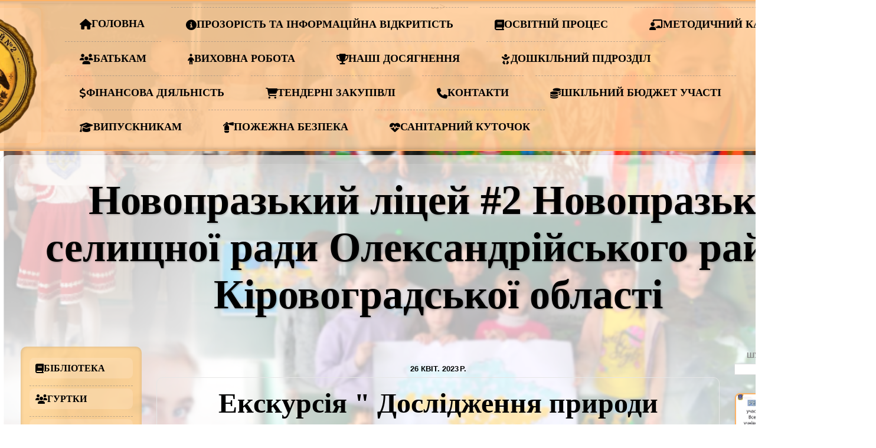

--- FILE ---
content_type: text/html; charset=UTF-8
request_url: https://novapraga2.blogspot.com/2023/04/2023_99.html
body_size: 20230
content:
<!DOCTYPE html>
<html class='v2' dir='ltr' lang='uk' xmlns='http://www.w3.org/1999/xhtml' xmlns:b='http://www.google.com/2005/gml/b' xmlns:data='http://www.google.com/2005/gml/data' xmlns:expr='http://www.google.com/2005/gml/expr'>
<head>
<link href='https://www.blogger.com/static/v1/widgets/4128112664-css_bundle_v2.css' rel='stylesheet' type='text/css'/>
<style type='text/css'>@font-face{font-family:'Pacifico';font-style:normal;font-weight:400;font-display:swap;src:url(//fonts.gstatic.com/s/pacifico/v23/FwZY7-Qmy14u9lezJ-6K6MmBp0u-zK4.woff2)format('woff2');unicode-range:U+0460-052F,U+1C80-1C8A,U+20B4,U+2DE0-2DFF,U+A640-A69F,U+FE2E-FE2F;}@font-face{font-family:'Pacifico';font-style:normal;font-weight:400;font-display:swap;src:url(//fonts.gstatic.com/s/pacifico/v23/FwZY7-Qmy14u9lezJ-6D6MmBp0u-zK4.woff2)format('woff2');unicode-range:U+0301,U+0400-045F,U+0490-0491,U+04B0-04B1,U+2116;}@font-face{font-family:'Pacifico';font-style:normal;font-weight:400;font-display:swap;src:url(//fonts.gstatic.com/s/pacifico/v23/FwZY7-Qmy14u9lezJ-6I6MmBp0u-zK4.woff2)format('woff2');unicode-range:U+0102-0103,U+0110-0111,U+0128-0129,U+0168-0169,U+01A0-01A1,U+01AF-01B0,U+0300-0301,U+0303-0304,U+0308-0309,U+0323,U+0329,U+1EA0-1EF9,U+20AB;}@font-face{font-family:'Pacifico';font-style:normal;font-weight:400;font-display:swap;src:url(//fonts.gstatic.com/s/pacifico/v23/FwZY7-Qmy14u9lezJ-6J6MmBp0u-zK4.woff2)format('woff2');unicode-range:U+0100-02BA,U+02BD-02C5,U+02C7-02CC,U+02CE-02D7,U+02DD-02FF,U+0304,U+0308,U+0329,U+1D00-1DBF,U+1E00-1E9F,U+1EF2-1EFF,U+2020,U+20A0-20AB,U+20AD-20C0,U+2113,U+2C60-2C7F,U+A720-A7FF;}@font-face{font-family:'Pacifico';font-style:normal;font-weight:400;font-display:swap;src:url(//fonts.gstatic.com/s/pacifico/v23/FwZY7-Qmy14u9lezJ-6H6MmBp0u-.woff2)format('woff2');unicode-range:U+0000-00FF,U+0131,U+0152-0153,U+02BB-02BC,U+02C6,U+02DA,U+02DC,U+0304,U+0308,U+0329,U+2000-206F,U+20AC,U+2122,U+2191,U+2193,U+2212,U+2215,U+FEFF,U+FFFD;}</style>
<style>
  /* Заголовок посту */
  .post-outer .post-title, 
  .post-outer h3.post-title {
    font-family: "Times New Roman", Times, serif !important;
    font-size: 48px !important;
    font-weight: bold !important;
    color: #000000 !important;
    text-align: center !important;
  }

  /* Текст посту */
  .post-outer .post-body, 
  .post-outer .entry-content {
    font-family: "Times New Roman", Times, serif !important;
    font-size: 20px !important;
    color: #000000 !important;
    text-align: justify !important;
    line-height: 1.6 !important;
    background-color: transparent !important;
  }

  /* Забираємо фон з усіх елементів в тілі посту */
  .post-outer .post-body * {
    background-color: transparent !important;
    background: none !important;
  }

  /* Забираємо фон на рівні всієї сторінки */
  body {
    font-family: "Times New Roman", Times, serif !important;
    color: #000000 !important;
    background-color: transparent !important;
  }

  /* Стиль для зображень у постах */
  .post-outer .post-body img, .post-outer .entry-content img {
    max-width: 100% !important;
    height: auto !important;
  }

  /* Встановлюємо стиль для всіх елементів на сторінці */
  .post-outer, .post, .entry {
    background: transparent !important;
    box-shadow: none !important;
  }
</style>
<meta content='width=1100' name='viewport'/>
<meta content='text/html; charset=UTF-8' http-equiv='Content-Type'/>
<meta content='blogger' name='generator'/>
<link href='https://novapraga2.blogspot.com/favicon.ico' rel='icon' type='image/x-icon'/>
<link href='http://novapraga2.blogspot.com/2023/04/2023_99.html' rel='canonical'/>
<link rel="alternate" type="application/atom+xml" title="Новопразький ліцей #2 Новопразької селищної ради Олександрійського району Кіровоградської області - Atom" href="https://novapraga2.blogspot.com/feeds/posts/default" />
<link rel="alternate" type="application/rss+xml" title="Новопразький ліцей #2 Новопразької селищної ради Олександрійського району Кіровоградської області - RSS" href="https://novapraga2.blogspot.com/feeds/posts/default?alt=rss" />
<link rel="service.post" type="application/atom+xml" title="Новопразький ліцей #2 Новопразької селищної ради Олександрійського району Кіровоградської області - Atom" href="https://www.blogger.com/feeds/8804600716004135999/posts/default" />

<link rel="alternate" type="application/atom+xml" title="Новопразький ліцей #2 Новопразької селищної ради Олександрійського району Кіровоградської області - Atom" href="https://novapraga2.blogspot.com/feeds/710783154757518942/comments/default" />
<!--Can't find substitution for tag [blog.ieCssRetrofitLinks]-->
<link href='https://blogger.googleusercontent.com/img/b/R29vZ2xl/AVvXsEijt9ySF0hp3uhmMoW3wsgt81H00mKXfuBe8Id6DOqZPdsURrQ36nFIypXZV9qmJUBI1qdDvVjvajhaDY1Wb1YEMRUTBww3z9FGcVV5kkkjInwNmNxcFMaljfjyUpX6Y1ZT_EVCi7snrNHmSXgN4V9A55CaKmlgQ0LJ031T8hmYtrs__FaIuAV9CYmc/s320/342869028_594990442565555_9131502361122540534_n.jpg' rel='image_src'/>
<meta content='http://novapraga2.blogspot.com/2023/04/2023_99.html' property='og:url'/>
<meta content='Екскурсія &quot; Дослідження природи рідного краю&quot;. Приютівка 2023р.' property='og:title'/>
<meta content='  2 4 квітня в рамках вивчення біологічного різноманіття, дослідження природи рідного краю та запланованої практики з біології відбулася дов...' property='og:description'/>
<meta content='https://blogger.googleusercontent.com/img/b/R29vZ2xl/AVvXsEijt9ySF0hp3uhmMoW3wsgt81H00mKXfuBe8Id6DOqZPdsURrQ36nFIypXZV9qmJUBI1qdDvVjvajhaDY1Wb1YEMRUTBww3z9FGcVV5kkkjInwNmNxcFMaljfjyUpX6Y1ZT_EVCi7snrNHmSXgN4V9A55CaKmlgQ0LJ031T8hmYtrs__FaIuAV9CYmc/w1200-h630-p-k-no-nu/342869028_594990442565555_9131502361122540534_n.jpg' property='og:image'/>
<title>Новопразький ліцей #2 Новопразької селищної ради Олександрійського району Кіровоградської області: Екскурсія " Дослідження природи рідного краю". Приютівка 2023р.</title>
<style id='page-skin-1' type='text/css'><!--
/*-----------------------------------------------
Blogger Template Style
Name:     Picture Window
Designer: Blogger
URL:      www.blogger.com
----------------------------------------------- */
/* Variable definitions
====================
<Variable name="keycolor" description="Main Color" type="color" default="#1a222a"/>
<Variable name="body.background" description="Body Background" type="background"
color="#000000" default="#111111 url(//themes.googleusercontent.com/image?id=1OACCYOE0-eoTRTfsBuX1NMN9nz599ufI1Jh0CggPFA_sK80AGkIr8pLtYRpNUKPmwtEa) repeat-x fixed top center"/>
<Group description="Page Text" selector="body">
<Variable name="body.font" description="Font" type="font"
default="normal normal 15px Arial, Tahoma, Helvetica, FreeSans, sans-serif"/>
<Variable name="body.text.color" description="Text Color" type="color" default="#333333"/>
</Group>
<Group description="Backgrounds" selector=".body-fauxcolumns-outer">
<Variable name="body.background.color" description="Outer Background" type="color" default="#296695"/>
<Variable name="header.background.color" description="Header Background" type="color" default="transparent"/>
<Variable name="post.background.color" description="Post Background" type="color" default="#ffffff"/>
</Group>
<Group description="Links" selector=".main-outer">
<Variable name="link.color" description="Link Color" type="color" default="#336699"/>
<Variable name="link.visited.color" description="Visited Color" type="color" default="#6699cc"/>
<Variable name="link.hover.color" description="Hover Color" type="color" default="#33aaff"/>
</Group>
<Group description="Blog Title" selector=".header h1">
<Variable name="header.font" description="Title Font" type="font"
default="normal normal 36px Arial, Tahoma, Helvetica, FreeSans, sans-serif"/>
<Variable name="header.text.color" description="Text Color" type="color" default="#ffffff" />
</Group>
<Group description="Tabs Text" selector=".tabs-inner .widget li a">
<Variable name="tabs.font" description="Font" type="font"
default="normal normal 15px Arial, Tahoma, Helvetica, FreeSans, sans-serif"/>
<Variable name="tabs.text.color" description="Text Color" type="color" default="#ffffff"/>
<Variable name="tabs.selected.text.color" description="Selected Color" type="color" default="#000000"/>
</Group>
<Group description="Tabs Background" selector=".tabs-outer .PageList">
<Variable name="tabs.background.color" description="Background Color" type="color" default="transparent"/>
<Variable name="tabs.selected.background.color" description="Selected Color" type="color" default="transparent"/>
<Variable name="tabs.separator.color" description="Separator Color" type="color" default="transparent"/>
</Group>
<Group description="Post Title" selector="h3.post-title, .comments h4">
<Variable name="post.title.font" description="Title Font" type="font"
default="normal normal 18px Arial, Tahoma, Helvetica, FreeSans, sans-serif"/>
</Group>
<Group description="Date Header" selector=".date-header">
<Variable name="date.header.color" description="Text Color" type="color" default="#000000"/>
</Group>
<Group description="Post" selector=".post">
<Variable name="post.footer.text.color" description="Footer Text Color" type="color" default="#999999"/>
<Variable name="post.border.color" description="Border Color" type="color" default="#dddddd"/>
</Group>
<Group description="Gadgets" selector="h2">
<Variable name="widget.title.font" description="Title Font" type="font"
default="bold normal 13px Arial, Tahoma, Helvetica, FreeSans, sans-serif"/>
<Variable name="widget.title.text.color" description="Title Color" type="color" default="#888888"/>
</Group>
<Group description="Footer" selector=".footer-outer">
<Variable name="footer.text.color" description="Text Color" type="color" default="#cccccc"/>
<Variable name="footer.widget.title.text.color" description="Gadget Title Color" type="color" default="#aaaaaa"/>
</Group>
<Group description="Footer Links" selector=".footer-outer">
<Variable name="footer.link.color" description="Link Color" type="color" default="#99ccee"/>
<Variable name="footer.link.visited.color" description="Visited Color" type="color" default="#77aaee"/>
<Variable name="footer.link.hover.color" description="Hover Color" type="color" default="#33aaff"/>
</Group>
<Variable name="content.margin" description="Content Margin Top" type="length" default="20px" min="0" max="100px"/>
<Variable name="content.padding" description="Content Padding" type="length" default="0" min="0" max="100px"/>
<Variable name="content.background" description="Content Background" type="background"
default="transparent none repeat scroll top left"/>
<Variable name="content.border.radius" description="Content Border Radius" type="length" default="0" min="0" max="100px"/>
<Variable name="content.shadow.spread" description="Content Shadow Spread" type="length" default="0" min="0" max="100px"/>
<Variable name="header.padding" description="Header Padding" type="length" default="0" min="0" max="100px"/>
<Variable name="header.background.gradient" description="Header Gradient" type="url"
default="none"/>
<Variable name="header.border.radius" description="Header Border Radius" type="length" default="0" min="0" max="100px"/>
<Variable name="main.border.radius.top" description="Main Border Radius" type="length" default="20px" min="0" max="100px"/>
<Variable name="footer.border.radius.top" description="Footer Border Radius Top" type="length" default="0" min="0" max="100px"/>
<Variable name="footer.border.radius.bottom" description="Footer Border Radius Bottom" type="length" default="20px" min="0" max="100px"/>
<Variable name="region.shadow.spread" description="Main and Footer Shadow Spread" type="length" default="3px" min="0" max="100px"/>
<Variable name="region.shadow.offset" description="Main and Footer Shadow Offset" type="length" default="1px" min="-50px" max="50px"/>
<Variable name="tabs.background.gradient" description="Tab Background Gradient" type="url" default="none"/>
<Variable name="tab.selected.background.gradient" description="Selected Tab Background" type="url"
default="url(https://resources.blogblog.com/blogblog/data/1kt/transparent/white80.png)"/>
<Variable name="tab.background" description="Tab Background" type="background"
default="transparent url(https://resources.blogblog.com/blogblog/data/1kt/transparent/black50.png) repeat scroll top left"/>
<Variable name="tab.border.radius" description="Tab Border Radius" type="length" default="10px" min="0" max="100px"/>
<Variable name="tab.first.border.radius" description="First Tab Border Radius" type="length" default="10px" min="0" max="100px"/>
<Variable name="tabs.border.radius" description="Tabs Border Radius" type="length" default="0" min="0" max="100px"/>
<Variable name="tabs.spacing" description="Tab Spacing" type="length" default=".25em" min="0" max="10em"/>
<Variable name="tabs.margin.bottom" description="Tab Margin Bottom" type="length" default="0" min="0" max="100px"/>
<Variable name="tabs.margin.sides" description="Tab Margin Sides" type="length" default="20px" min="0" max="100px"/>
<Variable name="main.background" description="Main Background" type="background"
default="transparent url(https://resources.blogblog.com/blogblog/data/1kt/transparent/white80.png) repeat scroll top left"/>
<Variable name="main.padding.sides" description="Main Padding Sides" type="length" default="20px" min="0" max="100px"/>
<Variable name="footer.background" description="Footer Background" type="background"
default="transparent url(https://resources.blogblog.com/blogblog/data/1kt/transparent/black50.png) repeat scroll top left"/>
<Variable name="post.margin.sides" description="Post Margin Sides" type="length" default="-20px" min="-50px" max="50px"/>
<Variable name="post.border.radius" description="Post Border Radius" type="length" default="5px" min="0" max="100px"/>
<Variable name="widget.title.text.transform" description="Widget Title Text Transform" type="string" default="uppercase"/>
<Variable name="mobile.background.overlay" description="Mobile Background Overlay" type="string"
default="transparent none repeat scroll top left"/>
<Variable name="startSide" description="Side where text starts in blog language" type="automatic" default="left"/>
<Variable name="endSide" description="Side where text ends in blog language" type="automatic" default="right"/>
*/
/* Content
----------------------------------------------- */
body {
font: normal normal 20px 'Times New Roman', Times, FreeSerif, serif;
color: #000000;
background: #000000 url(https://blogger.googleusercontent.com/img/a/AVvXsEhXVpCmvfeOPC_Ys_qFZWe3_gwUIgyp2VMUseGfG_xUElTxQk53NgS9vR_TNoIF9PmA4Z_8McRabmwjbIZJi7V0Oeyn1ch-NzZO6bUPi8FD8B_EgyM15esZxdLfUChqvHSosazUewpHNA5ZNKr2T6t7ztdkE7O8GCLgZatnpMXQ5MuARAWKjMqEcUYp=s1600) repeat fixed top left;
}
html body .region-inner {
min-width: 0;
max-width: 100%;
width: auto;
}
.content-outer {
font-size: 90%;
}
a:link {
text-decoration:none;
color: #000000;
}
a:visited {
text-decoration:none;
color: #000000;
}
a:hover {
text-decoration:underline;
color: #ed482b;
}
.content-outer {
background: transparent url(https://resources.blogblog.com/blogblog/data/1kt/transparent/white80.png) repeat scroll top left;
-moz-border-radius: 15px;
-webkit-border-radius: 15px;
-goog-ms-border-radius: 15px;
border-radius: 15px;
-moz-box-shadow: 0 0 3px rgba(0, 0, 0, .15);
-webkit-box-shadow: 0 0 3px rgba(0, 0, 0, .15);
-goog-ms-box-shadow: 0 0 3px rgba(0, 0, 0, .15);
box-shadow: 0 0 3px rgba(0, 0, 0, .15);
margin: 30px auto;
}
.content-inner {
padding: 15px;
}
/* Header
----------------------------------------------- */
.header-outer {
background: transparent url(https://resources.blogblog.com/blogblog/data/1kt/transparent/header_gradient_shade.png) repeat-x scroll top left;
_background-image: none;
color: #000000;
-moz-border-radius: 10px;
-webkit-border-radius: 10px;
-goog-ms-border-radius: 10px;
border-radius: 10px;
}
.Header img, .Header #header-inner {
-moz-border-radius: 10px;
-webkit-border-radius: 10px;
-goog-ms-border-radius: 10px;
border-radius: 10px;
}
.header-inner .Header .titlewrapper,
.header-inner .Header .descriptionwrapper {
padding-left: 30px;
padding-right: 30px;
}
.Header h1 {
font: normal bold 70px 'Times New Roman', Times, FreeSerif, serif;
text-shadow: 1px 1px 3px rgba(0, 0, 0, 0.3);
}
.Header h1 a {
color: #000000;
}
.Header .description {
font-size: 130%;
}
/* Tabs
----------------------------------------------- */
.tabs-inner {
margin: .5em 0 0;
padding: 0;
}
.tabs-inner .section {
margin: 0;
}
.tabs-inner .widget ul {
padding: 0;
background: #ed482b url(https://resources.blogblog.com/blogblog/data/1kt/transparent/tabs_gradient_shade.png) repeat scroll bottom;
-moz-border-radius: 10px;
-webkit-border-radius: 10px;
-goog-ms-border-radius: 10px;
border-radius: 10px;
}
.tabs-inner .widget li {
border: none;
}
.tabs-inner .widget li a {
display: inline-block;
padding: .5em 1em;
margin-right: 0;
color: #000000;
font: normal normal 15px 'Times New Roman', Times, FreeSerif, serif;
-moz-border-radius: 0 0 0 0;
-webkit-border-top-left-radius: 0;
-webkit-border-top-right-radius: 0;
-goog-ms-border-radius: 0 0 0 0;
border-radius: 0 0 0 0;
background: transparent none no-repeat scroll top left;
border-right: 1px solid #d7d7d7;
}
.tabs-inner .widget li:first-child a {
padding-left: 1.25em;
-moz-border-radius-topleft: 10px;
-moz-border-radius-bottomleft: 10px;
-webkit-border-top-left-radius: 10px;
-webkit-border-bottom-left-radius: 10px;
-goog-ms-border-top-left-radius: 10px;
-goog-ms-border-bottom-left-radius: 10px;
border-top-left-radius: 10px;
border-bottom-left-radius: 10px;
}
.tabs-inner .widget li.selected a,
.tabs-inner .widget li a:hover {
position: relative;
z-index: 1;
background: #ffffff url(https://resources.blogblog.com/blogblog/data/1kt/transparent/tabs_gradient_shade.png) repeat scroll bottom;
color: #e31919;
-moz-box-shadow: 0 0 0 rgba(0, 0, 0, .15);
-webkit-box-shadow: 0 0 0 rgba(0, 0, 0, .15);
-goog-ms-box-shadow: 0 0 0 rgba(0, 0, 0, .15);
box-shadow: 0 0 0 rgba(0, 0, 0, .15);
}
/* Headings
----------------------------------------------- */
h2 {
font: bold normal 13px Arial, Tahoma, Helvetica, FreeSans, sans-serif;
text-transform: uppercase;
color: #878787;
margin: .5em 0;
}
/* Main
----------------------------------------------- */
.main-outer {
background: transparent none repeat scroll top center;
-moz-border-radius: 0 0 0 0;
-webkit-border-top-left-radius: 0;
-webkit-border-top-right-radius: 0;
-webkit-border-bottom-left-radius: 0;
-webkit-border-bottom-right-radius: 0;
-goog-ms-border-radius: 0 0 0 0;
border-radius: 0 0 0 0;
-moz-box-shadow: 0 0 0 rgba(0, 0, 0, .15);
-webkit-box-shadow: 0 0 0 rgba(0, 0, 0, .15);
-goog-ms-box-shadow: 0 0 0 rgba(0, 0, 0, .15);
box-shadow: 0 0 0 rgba(0, 0, 0, .15);
}
.main-inner {
padding: 15px 5px 20px;
}
.main-inner .column-center-inner {
padding: 0 0;
}
.main-inner .column-left-inner {
padding-left: 0;
}
.main-inner .column-right-inner {
padding-right: 0;
}
/* Posts
----------------------------------------------- */
h3.post-title {
margin: 0;
font: normal bold 25px Pacifico;
}
.comments h4 {
margin: 1em 0 0;
font: normal bold 25px Pacifico;
}
.date-header span {
color: #000000;
}
.post-outer {
background-color: transparent;
border: solid 1px #e6e6e6;
-moz-border-radius: 10px;
-webkit-border-radius: 10px;
border-radius: 10px;
-goog-ms-border-radius: 10px;
padding: 15px 20px;
margin: 0 -20px 20px;
}
.post-body {
line-height: 1.4;
font-size: 110%;
position: relative;
}
.post-header {
margin: 0 0 1.5em;
color: #ababab;
line-height: 1.6;
}
.post-footer {
margin: .5em 0 0;
color: #ababab;
line-height: 1.6;
}
#blog-pager {
font-size: 140%
}
#comments .comment-author {
padding-top: 1.5em;
border-top: dashed 1px #ccc;
border-top: dashed 1px rgba(128, 128, 128, .5);
background-position: 0 1.5em;
}
#comments .comment-author:first-child {
padding-top: 0;
border-top: none;
}
.avatar-image-container {
margin: .2em 0 0;
}
/* Comments
----------------------------------------------- */
.comments .comments-content .icon.blog-author {
background-repeat: no-repeat;
background-image: url([data-uri]);
}
.comments .comments-content .loadmore a {
border-top: 1px solid #ed482b;
border-bottom: 1px solid #ed482b;
}
.comments .continue {
border-top: 2px solid #ed482b;
}
/* Widgets
----------------------------------------------- */
.widget ul, .widget #ArchiveList ul.flat {
padding: 0;
list-style: none;
}
.widget ul li, .widget #ArchiveList ul.flat li {
border-top: dashed 1px #ccc;
border-top: dashed 1px rgba(128, 128, 128, .5);
}
.widget ul li:first-child, .widget #ArchiveList ul.flat li:first-child {
border-top: none;
}
.widget .post-body ul {
list-style: disc;
}
.widget .post-body ul li {
border: none;
}
/* Footer
----------------------------------------------- */
.footer-outer {
color:#f6f6f6;
background: transparent url(https://resources.blogblog.com/blogblog/data/1kt/transparent/black50.png) repeat scroll top left;
-moz-border-radius: 10px 10px 10px 10px;
-webkit-border-top-left-radius: 10px;
-webkit-border-top-right-radius: 10px;
-webkit-border-bottom-left-radius: 10px;
-webkit-border-bottom-right-radius: 10px;
-goog-ms-border-radius: 10px 10px 10px 10px;
border-radius: 10px 10px 10px 10px;
-moz-box-shadow: 0 0 0 rgba(0, 0, 0, .15);
-webkit-box-shadow: 0 0 0 rgba(0, 0, 0, .15);
-goog-ms-box-shadow: 0 0 0 rgba(0, 0, 0, .15);
box-shadow: 0 0 0 rgba(0, 0, 0, .15);
}
.footer-inner {
padding: 10px 5px 20px;
}
.footer-outer a {
color: #fffded;
}
.footer-outer a:visited {
color: #d5d0ab;
}
.footer-outer a:hover {
color: #ffffff;
}
.footer-outer .widget h2 {
color: #c7c7c7;
}
/* Mobile
----------------------------------------------- */
html body.mobile {
height: auto;
}
html body.mobile {
min-height: 480px;
background-size: 100% auto;
}
.mobile .body-fauxcolumn-outer {
background: transparent none repeat scroll top left;
}
html .mobile .mobile-date-outer, html .mobile .blog-pager {
border-bottom: none;
background: transparent none repeat scroll top center;
margin-bottom: 10px;
}
.mobile .date-outer {
background: transparent none repeat scroll top center;
}
.mobile .header-outer, .mobile .main-outer,
.mobile .post-outer, .mobile .footer-outer {
-moz-border-radius: 0;
-webkit-border-radius: 0;
-goog-ms-border-radius: 0;
border-radius: 0;
}
.mobile .content-outer,
.mobile .main-outer,
.mobile .post-outer {
background: inherit;
border: none;
}
.mobile .content-outer {
font-size: 100%;
}
.mobile-link-button {
background-color: #000000;
}
.mobile-link-button a:link, .mobile-link-button a:visited {
color: transparent;
}
.mobile-index-contents {
color: #000000;
}
.mobile .tabs-inner .PageList .widget-content {
background: #ffffff url(https://resources.blogblog.com/blogblog/data/1kt/transparent/tabs_gradient_shade.png) repeat scroll bottom;
color: #e31919;
}
.mobile .tabs-inner .PageList .widget-content .pagelist-arrow {
border-left: 1px solid #d7d7d7;
}
.jump-link
{
float:right;margin:1% 1%;
}
.jump-link a
{
text-align:center;
display:inline-block;
padding:6px 6px 6px;
color: #000000;
margin:10px 10px 10px;
font:100% 'Pacifico',Sans-Serif;
background-color:#F8FAFD;
text-decoration:none;
border-left:10px solid #FC2B2C;
box-shadow:1px 1px 2px gainsboro;
transition: border-left .777s;
-webkit-transition: border-left .777s;
-moz-transition: border-left .777s;
-o-transition: border-left .777s;
-ms-transition: border-left .777s;
}
.jump-link a:hover
{
border-left:10px solid #000000;
color:#222222;
}
<style>
.tabs-inner {padding: 0;}
.overflowable-container, #page_list_top .widget.PageList .overflowable-contents, .blog-name, .top-nav .PageList, .centered-top-secondline .PageList
.dropdown a:hover {text-decoration:none;}
.dropbtn a{color:#!important}
.dropbtn { border: none; position: relative; color: #cccccc; background: #3330; padding: 0px; float: none!important;} .dropdown { position: relative; cursor: pointer; display:inline-block; margin-right:0px;} .dropdown-content { display: none; position: absolute; min-width: 160px; z-index: 9; margin-top: 0px;} .dropdown-content a { color: #fff!important; padding: 12px 16px; text-decoration: none; display: block; margin-left: 0px; background: #11111175; position: relative; float: left; width: 100%; text-align: left; } .dropdown-content a:hover {background: #!important; -moz-transition: all 0.6s ease-out; -o-transition: all 0.6s ease-out; -webkit-transition: all 0.6s ease-out;} .dropdown:hover .dropdown-content { display: block; } .dropdown-content a:before {content:&quot;&quot;;position:absolute;width:0;left:0;right:0;margin:auto; bottom:5px;height:3px;background:#fff;opacity:0;visibility:hidden;transition: all 0.8s ease-in-out;} .dropdown-content a:hover:before {opacity:1;visibility:visible;width:90%;}
@media(max-width:700px) {.overflowable-container{display: inline-block;}}
</style>
--></style>
<style id='template-skin-1' type='text/css'><!--
body {
min-width: 1484px;
}
.content-outer, .content-fauxcolumn-outer, .region-inner {
min-width: 1484px;
max-width: 1484px;
_width: 1484px;
}
.main-inner .columns {
padding-left: 250px;
padding-right: 250px;
}
.main-inner .fauxcolumn-center-outer {
left: 250px;
right: 250px;
/* IE6 does not respect left and right together */
_width: expression(this.parentNode.offsetWidth -
parseInt("250px") -
parseInt("250px") + 'px');
}
.main-inner .fauxcolumn-left-outer {
width: 250px;
}
.main-inner .fauxcolumn-right-outer {
width: 250px;
}
.main-inner .column-left-outer {
width: 250px;
right: 100%;
margin-left: -250px;
}
.main-inner .column-right-outer {
width: 250px;
margin-right: -250px;
}
#layout {
min-width: 0;
}
#layout .content-outer {
min-width: 0;
width: 800px;
}
#layout .region-inner {
min-width: 0;
width: auto;
}
body#layout div.add_widget {
padding: 8px;
}
body#layout div.add_widget a {
margin-left: 32px;
}
--></style>
<style>
    body {background-image:url(https\:\/\/blogger.googleusercontent.com\/img\/a\/AVvXsEhXVpCmvfeOPC_Ys_qFZWe3_gwUIgyp2VMUseGfG_xUElTxQk53NgS9vR_TNoIF9PmA4Z_8McRabmwjbIZJi7V0Oeyn1ch-NzZO6bUPi8FD8B_EgyM15esZxdLfUChqvHSosazUewpHNA5ZNKr2T6t7ztdkE7O8GCLgZatnpMXQ5MuARAWKjMqEcUYp=s1600);}
    
@media (max-width: 200px) { body {background-image:url(https\:\/\/blogger.googleusercontent.com\/img\/a\/AVvXsEhXVpCmvfeOPC_Ys_qFZWe3_gwUIgyp2VMUseGfG_xUElTxQk53NgS9vR_TNoIF9PmA4Z_8McRabmwjbIZJi7V0Oeyn1ch-NzZO6bUPi8FD8B_EgyM15esZxdLfUChqvHSosazUewpHNA5ZNKr2T6t7ztdkE7O8GCLgZatnpMXQ5MuARAWKjMqEcUYp=w200);}}
@media (max-width: 400px) and (min-width: 201px) { body {background-image:url(https\:\/\/blogger.googleusercontent.com\/img\/a\/AVvXsEhXVpCmvfeOPC_Ys_qFZWe3_gwUIgyp2VMUseGfG_xUElTxQk53NgS9vR_TNoIF9PmA4Z_8McRabmwjbIZJi7V0Oeyn1ch-NzZO6bUPi8FD8B_EgyM15esZxdLfUChqvHSosazUewpHNA5ZNKr2T6t7ztdkE7O8GCLgZatnpMXQ5MuARAWKjMqEcUYp=w400);}}
@media (max-width: 800px) and (min-width: 401px) { body {background-image:url(https\:\/\/blogger.googleusercontent.com\/img\/a\/AVvXsEhXVpCmvfeOPC_Ys_qFZWe3_gwUIgyp2VMUseGfG_xUElTxQk53NgS9vR_TNoIF9PmA4Z_8McRabmwjbIZJi7V0Oeyn1ch-NzZO6bUPi8FD8B_EgyM15esZxdLfUChqvHSosazUewpHNA5ZNKr2T6t7ztdkE7O8GCLgZatnpMXQ5MuARAWKjMqEcUYp=w800);}}
@media (max-width: 1200px) and (min-width: 801px) { body {background-image:url(https\:\/\/blogger.googleusercontent.com\/img\/a\/AVvXsEhXVpCmvfeOPC_Ys_qFZWe3_gwUIgyp2VMUseGfG_xUElTxQk53NgS9vR_TNoIF9PmA4Z_8McRabmwjbIZJi7V0Oeyn1ch-NzZO6bUPi8FD8B_EgyM15esZxdLfUChqvHSosazUewpHNA5ZNKr2T6t7ztdkE7O8GCLgZatnpMXQ5MuARAWKjMqEcUYp=w1200);}}
/* Last tag covers anything over one higher than the previous max-size cap. */
@media (min-width: 1201px) { body {background-image:url(https\:\/\/blogger.googleusercontent.com\/img\/a\/AVvXsEhXVpCmvfeOPC_Ys_qFZWe3_gwUIgyp2VMUseGfG_xUElTxQk53NgS9vR_TNoIF9PmA4Z_8McRabmwjbIZJi7V0Oeyn1ch-NzZO6bUPi8FD8B_EgyM15esZxdLfUChqvHSosazUewpHNA5ZNKr2T6t7ztdkE7O8GCLgZatnpMXQ5MuARAWKjMqEcUYp=w1600);}}
  </style>
<link href='https://www.blogger.com/dyn-css/authorization.css?targetBlogID=8804600716004135999&amp;zx=16a77e0f-429d-47d3-8f0a-e5f5ae9f91d8' media='none' onload='if(media!=&#39;all&#39;)media=&#39;all&#39;' rel='stylesheet'/><noscript><link href='https://www.blogger.com/dyn-css/authorization.css?targetBlogID=8804600716004135999&amp;zx=16a77e0f-429d-47d3-8f0a-e5f5ae9f91d8' rel='stylesheet'/></noscript>
<meta name='google-adsense-platform-account' content='ca-host-pub-1556223355139109'/>
<meta name='google-adsense-platform-domain' content='blogspot.com'/>

<link rel="stylesheet" href="https://fonts.googleapis.com/css2?display=swap&family=Pacifico"></head>
<body class='loading'>
<div class='navbar no-items section' id='navbar' name='Панель навігації'>
</div>
<div class='body-fauxcolumns'>
<div class='fauxcolumn-outer body-fauxcolumn-outer'>
<div class='cap-top'>
<div class='cap-left'></div>
<div class='cap-right'></div>
</div>
<div class='fauxborder-left'>
<div class='fauxborder-right'></div>
<div class='fauxcolumn-inner'>
</div>
</div>
<div class='cap-bottom'>
<div class='cap-left'></div>
<div class='cap-right'></div>
</div>
</div>
</div>
<div class='content'>
<div class='content-fauxcolumns'>
<div class='fauxcolumn-outer content-fauxcolumn-outer'>
<div class='cap-top'>
<div class='cap-left'></div>
<div class='cap-right'></div>
</div>
<div class='fauxborder-left'>
<div class='fauxborder-right'></div>
<div class='fauxcolumn-inner'>
</div>
</div>
<div class='cap-bottom'>
<div class='cap-left'></div>
<div class='cap-right'></div>
</div>
</div>
</div>
<div class='content-outer'>
<div class='content-cap-top cap-top'>
<div class='cap-left'></div>
<div class='cap-right'></div>
</div>
<div class='fauxborder-left content-fauxborder-left'>
<div class='fauxborder-right content-fauxborder-right'></div>
<div class='content-inner'>
<header>
<div class='header-outer'>
<div class='header-cap-top cap-top'>
<div class='cap-left'></div>
<div class='cap-right'></div>
</div>
<div class='fauxborder-left header-fauxborder-left'>
<div class='fauxborder-right header-fauxborder-right'></div>
<div class='region-inner header-inner'>
<div class='header section' id='header' name='Заголовок'><div class='widget Header' data-version='1' id='Header1'>
<div id='header-inner'>
<div class='titlewrapper'>
<h1 class='title'>
<a href='https://novapraga2.blogspot.com/'>
Новопразький ліцей #2 Новопразької селищної ради Олександрійського району Кіровоградської області
</a>
</h1>
</div>
<div class='descriptionwrapper'>
<p class='description'><span>
</span></p>
</div>
</div>
</div></div>
</div>
</div>
<div class='header-cap-bottom cap-bottom'>
<div class='cap-left'></div>
<div class='cap-right'></div>
</div>
</div>
</header>
<div class='tabs-outer'>
<div class='tabs-cap-top cap-top'>
<div class='cap-left'></div>
<div class='cap-right'></div>
</div>
<div class='fauxborder-left tabs-fauxborder-left'>
<div class='fauxborder-right tabs-fauxborder-right'></div>
<div class='region-inner tabs-inner'>
<div class='tabs no-items section' id='crosscol' name='Усі стовпці'></div>
<div class='tabs no-items section' id='crosscol-overflow' name='Cross-Column 2'></div>
</div>
</div>
<div class='tabs-cap-bottom cap-bottom'>
<div class='cap-left'></div>
<div class='cap-right'></div>
</div>
</div>
<div class='main-outer'>
<div class='main-cap-top cap-top'>
<div class='cap-left'></div>
<div class='cap-right'></div>
</div>
<div class='fauxborder-left main-fauxborder-left'>
<div class='fauxborder-right main-fauxborder-right'></div>
<div class='region-inner main-inner'>
<div class='columns fauxcolumns'>
<div class='fauxcolumn-outer fauxcolumn-center-outer'>
<div class='cap-top'>
<div class='cap-left'></div>
<div class='cap-right'></div>
</div>
<div class='fauxborder-left'>
<div class='fauxborder-right'></div>
<div class='fauxcolumn-inner'>
</div>
</div>
<div class='cap-bottom'>
<div class='cap-left'></div>
<div class='cap-right'></div>
</div>
</div>
<div class='fauxcolumn-outer fauxcolumn-left-outer'>
<div class='cap-top'>
<div class='cap-left'></div>
<div class='cap-right'></div>
</div>
<div class='fauxborder-left'>
<div class='fauxborder-right'></div>
<div class='fauxcolumn-inner'>
</div>
</div>
<div class='cap-bottom'>
<div class='cap-left'></div>
<div class='cap-right'></div>
</div>
</div>
<div class='fauxcolumn-outer fauxcolumn-right-outer'>
<div class='cap-top'>
<div class='cap-left'></div>
<div class='cap-right'></div>
</div>
<div class='fauxborder-left'>
<div class='fauxborder-right'></div>
<div class='fauxcolumn-inner'>
</div>
</div>
<div class='cap-bottom'>
<div class='cap-left'></div>
<div class='cap-right'></div>
</div>
</div>
<!-- corrects IE6 width calculation -->
<div class='columns-inner'>
<div class='column-center-outer'>
<div class='column-center-inner'>
<div class='main section' id='main' name='Основний'><div class='widget HTML' data-version='1' id='HTML2'>
<div class='widget-content'>
<!doctype html>

  <style>
    body {
      background-color: #f0f0f0;
      font-family: sans-serif;
      text-align: center;
      margin-top: 50px;
    }

    .image-widget {
      width: 900px;
      margin: 20px auto;
      display: none; /* за замовчуванням сховано */
    }

    .image-widget img {
      width: 100%;
      height: auto;
      display: inline-block;
      border-radius: 12px;
    }
  </style>



  <!-- Перший віджет -->
  <div class="image-widget" id="homeWidget1">
    <img src="https://i.postimg.cc/hGJBSjRj/881a172b-5791-4653-91f9-ac1de5d0abfb-1-removebg-preview.png" alt="Зображення 1" />
  </div>

  <!-- Другий віджет -->
  <div class="image-widget" id="homeWidget2">
    <img src="https://i.postimg.cc/bvmJd08p/image.png" alt="Зображення 2" />
  </div>

  <script>
    const isHome = location.pathname === '/' || location.pathname.endsWith('index.html');

    if (isHome) {
      document.getElementById('homeWidget1').style.display = 'block';
      document.getElementById('homeWidget2').style.display = 'block';
    }
  </script>


</!doctype>
</div>
<div class='clear'></div>
</div><div class='widget Blog' data-version='1' id='Blog1'>
<div class='blog-posts hfeed'>

          <div class="date-outer">
        
<h2 class='date-header'><span>26 квіт. 2023&#8239;р.</span></h2>

          <div class="date-posts">
        
<div class='post-outer'>
<div class='post hentry uncustomized-post-template' itemprop='blogPost' itemscope='itemscope' itemtype='http://schema.org/BlogPosting'>
<meta content='https://blogger.googleusercontent.com/img/b/R29vZ2xl/AVvXsEijt9ySF0hp3uhmMoW3wsgt81H00mKXfuBe8Id6DOqZPdsURrQ36nFIypXZV9qmJUBI1qdDvVjvajhaDY1Wb1YEMRUTBww3z9FGcVV5kkkjInwNmNxcFMaljfjyUpX6Y1ZT_EVCi7snrNHmSXgN4V9A55CaKmlgQ0LJ031T8hmYtrs__FaIuAV9CYmc/s320/342869028_594990442565555_9131502361122540534_n.jpg' itemprop='image_url'/>
<meta content='8804600716004135999' itemprop='blogId'/>
<meta content='710783154757518942' itemprop='postId'/>
<a name='710783154757518942'></a>
<h3 class='post-title entry-title' itemprop='name'>
Екскурсія " Дослідження природи рідного краю". Приютівка 2023р.
</h3>
<div class='post-header'>
<div class='post-header-line-1'></div>
</div>
<div class='post-body entry-content' id='post-body-710783154757518942' itemprop='description articleBody'>
<p></p><div class="separator" style="clear: both; text-align: center;"><a href="https://blogger.googleusercontent.com/img/b/R29vZ2xl/AVvXsEijt9ySF0hp3uhmMoW3wsgt81H00mKXfuBe8Id6DOqZPdsURrQ36nFIypXZV9qmJUBI1qdDvVjvajhaDY1Wb1YEMRUTBww3z9FGcVV5kkkjInwNmNxcFMaljfjyUpX6Y1ZT_EVCi7snrNHmSXgN4V9A55CaKmlgQ0LJ031T8hmYtrs__FaIuAV9CYmc/s592/342869028_594990442565555_9131502361122540534_n.jpg" imageanchor="1" style="margin-left: 1em; margin-right: 1em;"><img border="0" data-original-height="296" data-original-width="592" height="160" src="https://blogger.googleusercontent.com/img/b/R29vZ2xl/AVvXsEijt9ySF0hp3uhmMoW3wsgt81H00mKXfuBe8Id6DOqZPdsURrQ36nFIypXZV9qmJUBI1qdDvVjvajhaDY1Wb1YEMRUTBww3z9FGcVV5kkkjInwNmNxcFMaljfjyUpX6Y1ZT_EVCi7snrNHmSXgN4V9A55CaKmlgQ0LJ031T8hmYtrs__FaIuAV9CYmc/s320/342869028_594990442565555_9131502361122540534_n.jpg" width="320" /></a></div><br /><div class="separator" style="clear: both; text-align: center;"><a href="https://blogger.googleusercontent.com/img/b/R29vZ2xl/AVvXsEjuufryDuloxGlj5PHLRyGGIXw39onax9168cAjTiVp-cGrQcKdR47R71UQe9ha5DNSEBWPio1nxvTSVX6RaSLbiuCwBZCoxidft97L7zUJfKTE7QyhJA0xCErvIl0h6fK7uLwA6rVpmDCxF6PYwNXd-sC0bMp-CQ1UTnu41qGxhf8CUv4zrAw0DG0k/s1600/342974951_547424147575548_6310320988336308963_n.jpg" imageanchor="1" style="margin-left: 1em; margin-right: 1em;"><img border="0" data-original-height="800" data-original-width="1600" height="160" src="https://blogger.googleusercontent.com/img/b/R29vZ2xl/AVvXsEjuufryDuloxGlj5PHLRyGGIXw39onax9168cAjTiVp-cGrQcKdR47R71UQe9ha5DNSEBWPio1nxvTSVX6RaSLbiuCwBZCoxidft97L7zUJfKTE7QyhJA0xCErvIl0h6fK7uLwA6rVpmDCxF6PYwNXd-sC0bMp-CQ1UTnu41qGxhf8CUv4zrAw0DG0k/s320/342974951_547424147575548_6310320988336308963_n.jpg" width="320" /></a></div><br /><div class="separator" style="clear: both; text-align: center;"><a href="https://blogger.googleusercontent.com/img/b/R29vZ2xl/AVvXsEhqvG32fmepYVyEcicFkrKf6VvCyfVdjeD7x-lbyAoBLHgkIodxN7HJTynVkj3--Ly8MtJZP1dZCLX3k9Abxixb0HPInwxxPsEMUzeMXvxuZmU-YML3P41ZNk2RfCdOO0Sj32Y1_iIP1h6sxljQhy9_r2EyvH9lXp9gdH86TF80xl0unXb39Imm700o/s600/343005221_185924847213008_6486940761975428074_n.jpg" imageanchor="1" style="margin-left: 1em; margin-right: 1em;"><img border="0" data-original-height="450" data-original-width="600" height="240" src="https://blogger.googleusercontent.com/img/b/R29vZ2xl/AVvXsEhqvG32fmepYVyEcicFkrKf6VvCyfVdjeD7x-lbyAoBLHgkIodxN7HJTynVkj3--Ly8MtJZP1dZCLX3k9Abxixb0HPInwxxPsEMUzeMXvxuZmU-YML3P41ZNk2RfCdOO0Sj32Y1_iIP1h6sxljQhy9_r2EyvH9lXp9gdH86TF80xl0unXb39Imm700o/s320/343005221_185924847213008_6486940761975428074_n.jpg" width="320" /></a></div><br /><div class="separator" style="clear: both; text-align: center;"><a href="https://blogger.googleusercontent.com/img/b/R29vZ2xl/AVvXsEgtultS7qgf_XyjCAIFFwFubwb7YYQEgf1yPcI-4QqTbFKGMywYSQDg4K1HKNwBXlRaTYFa6u_w5O7BvLTZwqxM-IEZW5ofRIJC159NchprWIyXUTDKgGXtVJs_gam8GVK1SCE5Qb_bu47DX6dZUhzAuF47tu-PVUzJCj5ql4UUr3jFm3V85FbRCxjj/s600/343036170_5917242641720294_8826393974707280252_n.jpg" imageanchor="1" style="margin-left: 1em; margin-right: 1em;"><img border="0" data-original-height="600" data-original-width="450" height="320" src="https://blogger.googleusercontent.com/img/b/R29vZ2xl/AVvXsEgtultS7qgf_XyjCAIFFwFubwb7YYQEgf1yPcI-4QqTbFKGMywYSQDg4K1HKNwBXlRaTYFa6u_w5O7BvLTZwqxM-IEZW5ofRIJC159NchprWIyXUTDKgGXtVJs_gam8GVK1SCE5Qb_bu47DX6dZUhzAuF47tu-PVUzJCj5ql4UUr3jFm3V85FbRCxjj/s320/343036170_5917242641720294_8826393974707280252_n.jpg" width="240" /></a></div><br />&nbsp;<p></p><p class="MsoNormal"><span lang="UK" style="background: white; color: #050505; font-family: &quot;Segoe UI&quot;,&quot;sans-serif&quot;; font-size: 11.5pt; line-height: 115%; mso-ansi-language: UK;">2</span><span style="background: white; color: #050505; font-family: &quot;Segoe UI&quot;,&quot;sans-serif&quot;; font-size: 11.5pt; line-height: 115%;">4 квітня в рамках вивчення біологічного
різноманіття, дослідження природи рідного краю та запланованої практики з
біології відбулася довгожданна екскурсія до Приютівського парку для здобувачів
освіти 6, 7 та 10 класу. Це той випадок, коли фотографії самі розкажуть про
емоції дітей.....</span></p>
<div style='clear: both;'></div>
</div>
<div class='post-footer'>
<div class='post-footer-line post-footer-line-1'>
<span class='post-author vcard'>
</span>
<span class='post-timestamp'>
</span>
<span class='post-comment-link'>
</span>
<span class='post-icons'>
</span>
<div class='post-share-buttons goog-inline-block'>
</div>
</div>
<div class='post-footer-line post-footer-line-2'>
<span class='post-labels'>
</span>
</div>
<div class='post-footer-line post-footer-line-3'>
<span class='post-location'>
</span>
</div>
</div>
</div>
<div class='comments' id='comments'>
<a name='comments'></a>
</div>
</div>

        </div></div>
      
</div>
<div class='blog-pager' id='blog-pager'>
<span id='blog-pager-newer-link'>
<a class='blog-pager-newer-link' href='https://novapraga2.blogspot.com/2023/04/2023_28.html' id='Blog1_blog-pager-newer-link' title='Новіша публікація'>Новіша публікація</a>
</span>
<span id='blog-pager-older-link'>
<a class='blog-pager-older-link' href='https://novapraga2.blogspot.com/2023/04/2023_43.html' id='Blog1_blog-pager-older-link' title='Старіша публікація'>Старіша публікація</a>
</span>
<a class='home-link' href='https://novapraga2.blogspot.com/'>Головна сторінка</a>
</div>
<div class='clear'></div>
<div class='post-feeds'>
</div>
</div></div>
</div>
</div>
<div class='column-left-outer'>
<div class='column-left-inner'>
<aside>
<div class='sidebar section' id='sidebar-left-1'><div class='widget HTML' data-version='1' id='HTML10'>
<div class='widget-content'>
<style>
  .menu-widget {
    max-width: 250px;
    background: rgba(255, 204, 128, 0.75); /* трохи темніший помаранчевий з прозорістю */
    border-radius: 10px;
    padding: 15px;
    font-family: 'Times New Roman', serif;
    box-shadow: inset 0 0 6px rgba(0, 0, 0, 0.15);
    color: black;
    position: relative;
  }

  .menu-widget ul {
    list-style: none;
    padding: 0;
    margin: 0;
  }

  .menu-widget li {
    position: relative;
    margin-bottom: 8px;
  }

  .menu-widget a {
    display: flex;
    align-items: center;
    gap: 8px;
    padding: 8px 10px;
    color: #000;
    text-decoration: none;
    font-size: 16px;
    font-weight: bold;
    text-transform: uppercase;
    white-space: normal;
    overflow-wrap: break-word;
    border-radius: 8px;
    background: rgba(255, 230, 204, 0.3);
    transition: background-color 0.3s ease;
  }

  .menu-widget a:hover {
    background-color: rgba(255, 179, 102, 0.6);
    color: #333300;
  }

  /* Іконки Font Awesome */
  .menu-widget a .fa {
    font-size: 24px;
    width: 24px;
    text-align: center;
    color: black;
  }

  /* Випадаюче меню 2-го рівня - горизонтальне, справа */
  .menu-widget > ul > li:hover > ul {
    display: flex;
    position: absolute;
    top: 0;
    left: 100%;
    background-color: rgba(255, 204, 128, 0.85);
    border-radius: 8px;
    box-shadow: inset 0 0 8px rgba(0,0,0,0.2);
    padding: 5px 10px;
    opacity: 1;
    visibility: visible;
    transform: translateX(0);
    transition: all 0.4s ease;
    z-index: 100;
  }

  .menu-widget > ul > li > ul {
    display: none;
    opacity: 0;
    visibility: hidden;
    transform: translateX(10px);
    transition: all 0.4s ease;
  }

  /* 2 рівень меню &#8212; елементи (горизонтальні) */
  .menu-widget > ul > li > ul > li {
    margin: 0 10px;
    position: relative;
  }

  .menu-widget > ul > li > ul > li > a {
    font-size: 14px;
    padding: 6px 10px;
    white-space: nowrap;
    background: rgba(255, 230, 204, 0.4);
    border-radius: 6px;
    color: #000;
    display: block;
    font-weight: normal;
  }

  .menu-widget > ul > li > ul > li > a:hover {
    background-color: rgba(255, 179, 102, 0.7);
    color: #333300;
  }

  /* 3 рівень меню - вертикальне, випадає вниз від 2-го рівня */
  .menu-widget ul ul ul {
    position: absolute;
    top: 100%;
    left: 0;
    background-color: rgba(255, 204, 128, 0.85);
    border-radius: 6px;
    box-shadow: inset 0 0 8px rgba(0,0,0,0.2);
    padding: 5px 10px;
    display: none;
    opacity: 0;
    visibility: hidden;
    transform: translateY(10px);
    transition: all 0.3s ease;
    white-space: nowrap;
    z-index: 200;
    flex-direction: column;
    gap: 6px;
    min-width: 140px;
  }

  /* Показати 3 рівень при наведенні на 2 рівень */
  .menu-widget ul ul > li:hover > ul {
    display: flex;
    opacity: 1;
    visibility: visible;
    transform: translateY(0);
  }

  /* Пункти 3 рівня */
  .menu-widget ul ul ul li {
    margin: 0;
  }

  .menu-widget ul ul ul li a {
    font-size: 13px;
    font-weight: normal;
    padding: 5px 8px;
    color: #000;
    background: rgba(255, 230, 204, 0.4);
    border-radius: 4px;
    display: block;
    text-transform: none;
    white-space: nowrap;
  }

  .menu-widget ul ul ul li a:hover {
    background-color: rgba(255, 179, 102, 0.7);
    color: #333300;
  }
</style>

<!-- Не забудь підключити Font Awesome у <head>:
<link rel="stylesheet" href="https://cdnjs.cloudflare.com/ajax/libs/font-awesome/6.4.0/css/all.min.css" />
-->

<div class="menu-widget">
  <ul>
    <li>
      <a href="https://example.com/home" target="_blank">
        <i class="fa-solid fa-book"></i>
        БІБЛІОТЕКА
      </a>
    </li>

    <li>
      <a href="https://example.com/budget" target="_blank">
        <i class="fa-solid fa-users"></i>
        ГУРТКИ
      </a>
      <ul>
        <li>
          <a href="#">Гурток 1</a>
          <ul>
            <li><a href="#">Підпункт 1-1</a></li>
            <li><a href="#">Підпункт 1-2</a></li>
            <li><a href="#">Підпункт 1-3</a></li>
          </ul>
        </li>
        <li>
          <a href="#">Гурток 2</a>
          <ul>
            <li><a href="#">Підпункт 2-1</a></li>
            <li><a href="#">Підпункт 2-2</a></li>
          </ul>
        </li>
        <li><a href="#">Гурток 3</a></li>
      </ul>
    </li>

    <li>
      <a href="https://example.com/tenders" target="_blank">
        <i class="fa-solid fa-atom"></i>
        STEM-ОСВІТА
      </a>
    </li>
  
    
    <li>
      <a href="https://example.com/test2" target="_blank">
        <i class="fa-solid fa-utensils"></i>
        ХАРЧУВАННЯ
      </a>
    </li>
    <li>
      <a href="https://example.com/test3" target="_blank">
        <i class="fa-solid fa-ban"></i>
        СТОП-БУЛІНГ
      </a>
    </li>
    <li>
      <a href="https://example.com/test4" target="_blank">
        <i class="fa-solid fa-file-lines"></i>
        БЛАНКИ ЗАЯВ ТА ІНШИХ ДОКУМЕНТІВ
      </a>
    </li>
    <li>
      <a href="https://example.com/test5" target="_blank">
        <i class="fa-solid fa-link"></i>
        КОРИСНІ ПОСИЛАННЯ
      </a>
    </li>
<li>
      <a href="https://example.com/test1" target="_blank">
        <i class="fa-solid fa-hands-helping"></i>
        ІНКЛЮЗИВНА ОСВІТА
      </a>
    </li>
  <li>
      <a href="https://example.com/graduates" target="_blank">
        <i class="fa-solid fa-graduation-cap"></i>
        ПРОФЕСІЙНА ОРІЄНТАЦІЯ
      </a>
    </li>
  </ul>
</div>
</div>
<div class='clear'></div>
</div><div class='widget HTML' data-version='1' id='HTML5'>
<div class='widget-content'>
<a href="https://www.facebook.com/groups/305019216930545" target="_blank" style="
  display: inline-block;
  width: 200px;
  height: 70px;
  background-color: rgba(255, 204, 153, 0.15);
  border: 2px solid #ffb366;
  border-radius: 8px;
  box-shadow: 0 1px 3px rgba(0,0,0,0.1);
  transition: transform 0.3s ease, box-shadow 0.3s ease, background-color 0.3s ease;
  overflow: hidden;
">
  <img src="https://image.ibb.co/naLfab/kmkdka_banner_facebook_330x106.png" alt="Нові знання" style="
    width: 100%;
    height: 100%;
    object-fit: contain;
    display: block;
    border-radius: 6px;
  " />
</a>

<style>
  a:hover {
    background-color: rgba(255, 178, 102, 0.3);
    transform: translateY(-5px);
    box-shadow: 0 8px 15px rgba(204, 102, 0, 0.3);
  }
</style>
</div>
<div class='clear'></div>
</div><div class='widget HTML' data-version='1' id='HTML9'>
<div class='widget-content'>
<a href="https://nz.ua/" target="_blank" style="
  display: inline-block;
  width: 200px;
  height: 200px;
  background-color: rgba(255, 204, 153, 0.15);
  border: 2px solid #ffb366;
  border-radius: 8px;
  box-shadow: 0 1px 3px rgba(0,0,0,0.1);
  transition: transform 0.3s ease, box-shadow 0.3s ease, background-color 0.3s ease;
  overflow: hidden;
  ">
  <img src="https://nz.ua/bnr/bnr_200x200_2r.png" alt="Нові знання" style="
    width: 100%;
    height: 100%;
    object-fit: contain;
    display: block;
    border-radius: 6px;
  " />
</a>

<style>
  a:hover {
    background-color: rgba(255, 178, 102, 0.3);
    transform: translateY(-5px);
    box-shadow: 0 8px 15px rgba(204, 102, 0, 0.3);
  }
</style>
</div>
<div class='clear'></div>
</div><div class='widget HTML' data-version='1' id='HTML6'>
<h2 class='title'>Зворотній зв'язок</h2>
<div class='widget-content'>
<form action="https://formsubmit.co/novapraga8@gmail.com" method="POST" style="max-width: 260px; border: 2px solid #FF6600; padding: 8px; border-radius: 6px; background: #f5f0e6; font-family: Arial, sans-serif; font-size: 12px; color: #FF6600;">
  <h3 style="margin-top: 0; margin-bottom: 8px; font-weight: bold;">Задайте питання адміністрації</h3>
  
  <label for="name" style="display:block; margin-bottom:3px;">Ім&#8217;я <span style="color:red">*</span></label>
  <input type="text" id="name" name="name" required style="width:100%; padding: 4px 6px; margin-bottom:8px; border-radius: 3px; border: 1px solid #ccc; font-size: 11px; height: 22px; box-sizing: border-box;" />

  <label for="email" style="display:block; margin-bottom:3px;">Email <span style="color:red">*</span></label>
  <input type="email" id="email" name="email" required style="width:100%; padding: 4px 6px; margin-bottom:8px; border-radius: 3px; border: 1px solid #ccc; font-size: 11px; height: 22px; box-sizing: border-box;" />

  <label for="subject" style="display:block; margin-bottom:3px;">Тема</label>
  <input type="text" id="subject" name="subject" style="width:100%; padding: 4px 6px; margin-bottom:8px; border-radius: 3px; border: 1px solid #ccc; font-size: 11px; height: 22px; box-sizing: border-box;" />

  <label for="message" style="display:block; margin-bottom:3px;">Повідомлення <span style="color:red">*</span></label>
  <textarea id="message" name="message" required rows="3" style="width:100%; padding: 4px 6px; border-radius: 3px; border: 1px solid #ccc; margin-bottom:8px; font-size: 11px; box-sizing: border-box;"></textarea>

  <input type="hidden" name="_captcha" value="false" />

  <button type="submit" style="background-color:#FF6600; color:#fff; padding: 6px 12px; border:none; border-radius:4px; cursor:pointer; font-size: 13px; font-weight: bold;">Надіслати</button>
</form>
</div>
<div class='clear'></div>
</div>
<div class='widget Stats' data-version='1' id='Stats1'>
<h2>Загальна кількість переглядів сторінки</h2>
<div class='widget-content'>
<div id='Stats1_content' style='display: none;'>
<span class='counter-wrapper text-counter-wrapper' id='Stats1_totalCount'>
</span>
<div class='clear'></div>
</div>
</div>
</div></div>
</aside>
</div>
</div>
<div class='column-right-outer'>
<div class='column-right-inner'>
<aside>
<div class='sidebar section' id='sidebar-right-1'><div class='widget BlogSearch' data-version='1' id='BlogSearch1'>
<h2 class='title'>Шукати в цьому блозі</h2>
<div class='widget-content'>
<div id='BlogSearch1_form'>
<form action='https://novapraga2.blogspot.com/search' class='gsc-search-box' target='_top'>
<table cellpadding='0' cellspacing='0' class='gsc-search-box'>
<tbody>
<tr>
<td class='gsc-input'>
<input autocomplete='off' class='gsc-input' name='q' size='10' title='search' type='text' value=''/>
</td>
<td class='gsc-search-button'>
<input class='gsc-search-button' title='search' type='submit' value='Пошук'/>
</td>
</tr>
</tbody>
</table>
</form>
</div>
</div>
<div class='clear'></div>
</div><div class='widget HTML' data-version='1' id='HTML1'>
<div class='widget-content'>
<a href="https://sites.google.com/koippo.in.ua/2025-2026"
   target="_blank"
   class="howareu-widget">
  <img src="https://koippo.kr.ua/wp-content/uploads/2025/09/olimp.jpg"
       alt="Olymp 2025&#8211;2026" />
</a>

<style>
  .howareu-widget {
    display: inline-block;
    width: 200px;
    height: 100px;
    background-color: rgba(255, 204, 153, 0.15);
    border: 2px solid #ffb366;
    border-radius: 8px;
    box-shadow: 0 1px 3px rgba(0,0,0,0.1);
    transition: transform 0.3s ease, box-shadow 0.3s ease, background-color 0.3s ease;
    overflow: hidden;
  }

  .howareu-widget img {
    width: 100%;
    height: 100%;
    object-fit: cover;
    display: block;
    border-radius: 6px;
  }

  .howareu-widget:hover {
    background-color: rgba(255, 178, 102, 0.3);
    transform: translateY(-5px);
    box-shadow: 0 8px 15px rgba(204, 102, 0, 0.3);
  }
</style>
</div>
<div class='clear'></div>
</div><div class='widget HTML' data-version='1' id='HTML7'>
<div class='widget-content'>
<a href="https://howareu.com/" target="_blank" style="
  display: inline-block;
  width: 200px;
  height: 100px;
  background-color: rgba(255, 204, 153, 0.15);
  border: 2px solid #ffb366;
  border-radius: 8px;
  box-shadow: 0 1px 3px rgba(0,0,0,0.1);
  transition: transform 0.3s ease, box-shadow 0.3s ease, background-color 0.3s ease;
  overflow: hidden;
  ">
  <img src="https://mvs.gov.ua/upload/2/0/7/1/0/1/photo-2025-05-19-15-29-26.jpg" alt="How Are U" style="
    width: 100%;
    height: 100%;
    object-fit: cover;
    display: block;
    border-radius: 6px;
  " />
</a>

<style>
  a:hover {
    background-color: rgba(255, 178, 102, 0.3);
    transform: translateY(-5px);
    box-shadow: 0 8px 15px rgba(204, 102, 0, 0.3);
  }
</style>
</div>
<div class='clear'></div>
</div><div class='widget HTML' data-version='1' id='HTML3'>
<div class='widget-content'>
<div id="rss-json-widget">
  <h3>📚 Останні новини</h3>
  <ul id="rss-json-list"></ul>
  <button id="load-more" onclick="loadMore()" style="display:none;">Показати ще</button>
</div>

<style>
  #rss-json-widget {
    max-width: 320px;
    border: 2px solid #ffb366;
    border-radius: 10px;
    padding: 12px;
    font-family: 'Times New Roman', Times, serif;
    background: rgba(255, 245, 230, 0.95);
    color: black;
  }

  #rss-json-widget h3 {
    margin-top: 0;
    font-size: 20px;
    color: black;
    border-bottom: 1px solid #ffb366;
    padding-bottom: 6px;
    margin-bottom: 12px;
    text-align: center;
  }

  #rss-json-list {
    list-style: none;
    padding: 0;
    margin: 0;
    display: flex;
    flex-direction: column;
    gap: 14px;
  }

  #rss-json-list li {
    border: 1px solid #ffcc99;
    border-radius: 8px;
    padding: 10px;
    background-color: rgba(255, 228, 196, 0.2);
    box-shadow: 0 2px 4px rgba(0,0,0,0.1);
    transition: transform 0.2s ease, box-shadow 0.2s ease;
  }

  #rss-json-list li:hover {
    transform: translateY(-4px);
    box-shadow: 0 4px 10px rgba(204, 102, 0, 0.3);
    background-color: rgba(255, 204, 153, 0.25);
  }

  #rss-json-list img {
    width: 100%;        /* робимо зображення на 100% ширини контейнера */
    max-width: 280px;   /* максимальна ширина 280px */
    height: auto;       /* висота адаптується пропорційно */
    border-radius: 6px;
    margin-bottom: 8px;
    display: block;     /* блокове відображення для центрування */
    margin-left: auto;  /* центруємо зображення */
    margin-right: auto; /* центруємо зображення */
  }

  #rss-json-list a {
    font-size: 16px;
    font-weight: bold;
    color: black;
    text-decoration: none;
    display: block;
    margin-bottom: 4px;
  }

  #rss-json-list a:hover {
    color: #993300;
  }

  #rss-json-list span {
    font-size: 12px;
    color: #555;
    display: block;
    margin-bottom: 6px;
  }

  #rss-json-list p {
    font-size: 14px;
    line-height: 1.4;
    color: #222;
    margin: 0;
  }

  /* Стилі для кнопки "Показати ще" */
  #load-more {
    width: 100%;
    padding: 10px;
    margin-top: 20px;
    font-size: 16px;
    background-color: #ffcc66;
    color: black;
    border: none;
    border-radius: 6px;
    cursor: pointer;
    transition: background-color 0.3s ease;
  }

  #load-more:hover {
    background-color: #e6b800;
  }

  #load-more:disabled {
    background-color: #f2f2f2;
    cursor: not-allowed;
  }
</style>

<script>
  let currentPage = 1;
  const postsPerPage = 4;  // Кількість новин на сторінці
  let totalPosts = 0;

  function handleFeed(data) {
    const list = document.getElementById("rss-json-list");
    const button = document.getElementById("load-more");

    if (!data.feed || !data.feed.entry) {
      list.innerHTML = "<li>Немає новин...</li>";
      button.style.display = "none";
      return;
    }

    totalPosts = data.feed.entry.length;

    const startIdx = (currentPage - 1) * postsPerPage;
    const endIdx = startIdx + postsPerPage;

    data.feed.entry.slice(startIdx, endIdx).forEach(item => {
      const title = item.title.$t;
      const link = item.link.find(l => l.rel === "alternate")?.href;
      const pubDate = new Date(item.published.$t).toLocaleDateString();
      const content = item.content?.$t || item.summary?.$t || "";

      // Знаходимо перше зображення
      let imgSrc = "";
      if (item.media$thumbnail) {
        imgSrc = item.media$thumbnail.url; // Використовуємо media$thumbnail для зображення
      } else {
        // Або шукаємо зображення в контенті
        const imgMatch = content.match(/<img[^>]+src="([^"]+)"/);
        if (imgMatch) {
          imgSrc = imgMatch[1];
        }
      }
      
      const cleanText = content.replace(/<[^>]+>/g, "").substring(0, 150) + "...";

      const li = document.createElement("li");
      li.innerHTML = `
        ${imgSrc ? `<img src="${imgSrc}" alt="Зображення">` : ""}
        <a href="${link}" target="_blank">${title}</a>
        <span>${pubDate}</span>
        <p>${cleanText}</p>
      `;
      list.appendChild(li);
    });

    // Показуємо або ховаємо кнопку "Показати ще"
    if (endIdx < totalPosts) {
      button.style.display = "block";
    } else {
      button.style.display = "none";
    }
  }

  function loadMore() {
    currentPage++;
    const script = document.createElement("script");
    script.src = `https://novapraga2.blogspot.com/feeds/posts/summary?alt=json-in-script&callback=handleFeed&pageToken=${currentPage}`;
    document.body.appendChild(script);
  }

  // JSONP-запит до Blogger
  (function(){
    const script = document.createElement("script");
    script.src = `https://novapraga2.blogspot.com/feeds/posts/summary?alt=json-in-script&callback=handleFeed&pageToken=${currentPage}`;
    document.body.appendChild(script);
  })();
</script>
</div>
<div class='clear'></div>
</div><div class='widget HTML' data-version='1' id='HTML8'>
<div class='widget-content'>
<style>
  #rss-news-list li.news-item {
    border: 1px solid #ffb366; /* світло-помаранчева рамка */
    border-radius: 8px;
    padding: 6px;
    background-color: rgba(255, 204, 153, 0.15); /* світло-помаранчевий з прозорістю */
    box-shadow: 0 1px 3px rgba(0,0,0,0.1);
    text-align: center;
    font-family: 'Times New Roman', Times, serif;
    display: flex;
    flex-direction: column;
    align-items: center;
    justify-content: flex-start;
    max-width: 300px;

    transition: transform 0.3s ease, box-shadow 0.3s ease, background-color 0.3s ease;
    cursor: pointer;
  }

  #rss-news-list li.news-item:hover {
    transform: translateY(-5px);
    box-shadow: 0 8px 15px rgba(204, 102, 0, 0.3); /* темніший помаранчевий тінь */
    background-color: rgba(255, 178, 102, 0.3); /* темніший світло-помаранчевий */
  }

  #rss-news-widget {
    max-width: 300px;
    border: 2px solid #ffb366; /* світло-помаранчева рамка */
    border-radius: 8px;
    padding: 8px;
    font-family: 'Times New Roman', Times, serif;
    background: rgba(255, 239, 219, 0.9); /* дуже світлий помаранчевий фон з прозорістю */
  }

  #rss-news-widget h3 {
    color: #b35c00; /* темно-помаранчевий текст */
    border-bottom: 1px solid #ffb366;
    padding-bottom: 5px;
    margin-top: 0;
    font-size: 18px;
  }

  #rss-news-list a {
    font-weight: bold;
    color: #cc6600; /* помаранчевий */
    text-decoration: none;
    margin-top: 8px;
    font-size: 14px;
    line-height: 1.2;
    transition: color 0.3s ease;
  }

  #rss-news-list a:hover {
    color: #804000; /* темніший помаранчевий при наведенні */
  }

  #rss-news-list span {
    color: #d18c4a;
    font-size: 11px;
    margin-top: 4px;
  }

  #rss-news-list p {
    font-size: 13px;
    color: #5c3d1f;
    margin-top: 6px;
    line-height: 1.4;
  }
</style>
</div>
<div class='clear'></div>
</div><div class='widget HTML' data-version='1' id='HTML4'>
<div class='widget-content'>
<a href="https://www.dilovamova.com/"><img width="150" height="250" border="0" alt="Календарні свята та події. Спілкуємося українською" title="Календарні свята та події. Спілкуємося українською" src="https://www.dilovamova.com/images/wpi.cache/informer/informer.png" /></a>
</div>
<div class='clear'></div>
</div><div class='widget HTML' data-version='1' id='HTML11'>
<div class='widget-content'>
<!doctype html>

  <!-- Підключення Font Awesome для іконок -->
  <link rel="stylesheet" href="https://cdnjs.cloudflare.com/ajax/libs/font-awesome/6.4.0/css/all.min.css" />
  <style>
    body {
      margin: 0;
      font-family: 'Times New Roman', serif;
      background-color: #f9f6f0;
    }

    #navfixed {
      position: fixed;
      top: 0;
      left: 50%;
      transform: translateX(-50%);
      width: 1600px; /* ширше для комфортного розміщення */
      z-index: 999;
      background: rgba(255, 204, 153, 0.9);
      box-shadow: inset 0 0 8px rgba(0,0,0,0.3);
      border-top: 2px solid #ffb366;
      border-bottom: 2px solid #ffb366;
      border-radius: 10px;
      display: flex;
      align-items: center;
      padding: 10px 20px;
    }

    #logo {
      flex-shrink: 0;
      height: 230px;
      margin-right: 30px;
    }
    #logo img {
      height: 230px;
      width: 230px;
      border-radius: 8px;
      box-shadow: 0 0 10px rgba(255,170,85,0.5);
    }

    #navtopbar {
      flex-grow: 1;
    }

    #navtop {
      display: flex;
      flex-wrap: wrap;
      padding: 0;
      margin: 0;
      justify-content: flex-start;
    }

    #navtop > li {
      list-style: none;
      position: relative;
      margin: 0 10px;
    }

    /* Головні пункти меню */
    #navtop li a {
      display: flex;
      align-items: center;
      gap: 8px;
      padding: 14px 25px;
      color: #000000;
      text-decoration: none;
      font-size: 18px; /* зменшено */
      font-weight: bold;
      text-transform: uppercase;
      white-space: nowrap;
      border-radius: 8px;
      transition: background-color 0.3s, box-shadow 0.3s;
    }

    #navtop li a:hover {
      background-color: #ffb366;
      color: #333300;
      box-shadow: 0 0 8px rgba(0,0,0,0.2);
    }

    /* Другий рівень */
    #navtop li ul {
      display: none;
      position: absolute;
      top: 100%;
      left: 0;
      background-color: #ffe5cc;
      box-shadow: inset 0 0 6px rgba(0,0,0,0.2);
      border-radius: 8px;
      padding: 0;
      min-width: 450px;
      z-index: 1000;
    }

    #navtop li:hover > ul {
      display: block;
    }

    #navtop li ul li {
      position: relative;
    }

    #navtop li ul li a {
      padding: 12px 25px;
      font-size: 16px; /* зменшено */
      font-weight: normal;
      text-transform: uppercase;
      color: #000000;
      white-space: nowrap;
      border-bottom: 1px solid #ffcc99;
      display: block;
      transition: background-color 0.3s, color 0.3s;
    }

    #navtop li ul li a:hover {
      background-color: #ffb366;
      color: #333300;
    }

    /* Третій рівень */
    #navtop li ul li ul {
      display: none;
      position: absolute;
      top: 0;
      left: 100%;
      background-color: #fff0e6;
      box-shadow: inset 0 0 6px rgba(0,0,0,0.15);
      border-radius: 8px;
      padding: 0;
      min-width: 400px;
    }

    #navtop li ul li:hover > ul {
      display: block;
    }

    #navtop li ul li ul li a {
      padding: 12px 25px;
      font-size: 14px; /* зменшено */
      text-transform: uppercase;
      color: #000000;
      white-space: nowrap;
      border-bottom: 1px solid #ffcc99;
      display: block;
      transition: background-color 0.3s, color 0.3s;
    }

    #navtop li ul li ul li a:hover {
      background-color: #ffb366;
      color: #333300;
    }

    /* Відступ контенту під меню */
    .content {
      padding-top: 180px;
      max-width: 1600px;
      margin: 0 auto;
      font-size: 18px;
    }
  </style>



  <div id="navfixed">
    <div id="logo">
      <img src="https://i.postimg.cc/XJZXPjz9/0-02-05-b11b337d3047c991e721ab3adf9c44c3be1215f3de2a7e1264fdbb14d71a6479-dad1d77b5377908e-removebg-p.png" alt="Герб закладу" />
    </div>
    <div id="navtopbar">
      <ul id="navtop">

        <li><a href="https://novapraga2.blogspot.com"><i class="fa fa-home"></i> <span>Головна</span></a></li>

        <li><a href="https://drive.google.com/drive/folders/1WkwX9tDo2umgqMJUmFxVvrfSVjVjyjTf?usp=drive_link"><i class="fa fa-info-circle"></i> <span>Прозорість та інформаційна відкритість</span></a></li>

        <li>
          <a href="#"><i class="fa fa-book"></i> <span>Освітній процес</span></a>
          <ul>
            <li><a href="https://novapraga2.blogspot.com/p/blog-pag_62.html">Структура навчального року</a></li>
            <li><a href="https://novapraga2.blogspot.com/p/blog-page_15.html">Розклад</a></li>
            <li>
              <a href="https://novapraga2.blogspot.com/p/blog-page_65.html">НУШ</a>
              <ul>
                <li><a href="https://novapraga2.blogspot.com/p/nush-curriculum.html">Програма НУШ</a></li>
                <li><a href="https://novapraga2.blogspot.com/p/nush-teachers.html">Вчителі НУШ</a></li>
              </ul>
            </li>
            <li><a href="https://novapraga2.blogspot.com/p/blog-page_86.html">Академічна доброчесність</a></li>
            <li><a href="https://docs.google.com/document/d/1-GK6eFlS5cro5b8t9eRMSqPfk3DV3KrNAZjsMcwliPQ/edit?usp=sharing">Гуртожитки</a></li>
            <li><a href="https://docs.google.com/document/d/1xLjw6oMRz82I-oA0KvVW4fLNtWZifoREbFyCozuc9QE/edit?usp=sharing">Розмір плати за навчання</a></li>
          </ul>
        </li>

        <li>
          <a href="#"><i class="fa fa-chalkboard-teacher"></i> <span>Методичний кабінет</span></a>
          <ul>
            <li><a href="https://novapraga2.blogspot.com/p/blog-page_29.html">Педагогічний колектив</a></li>
            <li><a href="https://novapraga2.blogspot.com/p/blog-page_27.html">Атестація</a></li>
            <li><a href="https://sites.google.com/view/metodrobota2025?usp=sharing">Методична робота</a></li>
          </ul>
        </li>

        <li>
          <a href="#"><i class="fa fa-users"></i> <span>Батькам</span></a>
          <ul>
            <li><a href="https://novapraga2.blogspot.com/p/blog-page_91.html">Все про булінг</a></li>
            <li><a href="https://novapraga2.blogspot.com/p/1.html">Батькам майбутніх першокласників</a></li>
            <li><a href="адрес">Наявність вільних місць</a></li>
            <li><a href="https://drive.google.com/file/d/1Agrj9tIMoNt8Mo9_536We-aC_0IFfWWc/view">Довідник безбар'єрності</a></li>
            <li><a href="https://drive.google.com/file/d/1E8ZJW030sRi4lhXtZ7EwdqeZHN5eorOF/view">Безбар'єрна грамотність</a></li>
            <li><a href="https://childfund.org.ua/Uploads/Files/books_pdf/broshura_stres.pdf">Стрес</a></li>
            <li><a href="https://drive.google.com/file/d/1c3bKjtQ9rh2SPGrGTZYHjd5Nuq01QNE6/view">Батькам обдарованих дітей</a></li>
            <li><a href="https://drive.google.com/file/d/1gpFiWSoALUVLz-lHP3W9CkrBmkw_FYrs/view">Батькам першокласників</a></li>
            <li><a href="https://drive.google.com/file/d/1Q4t4XRDuTI0sMiB11jWHmv6CWEAwVmts/view">Роль батьків в адаптації</a></li>
            <li><a href="https://drive.google.com/file/d/1OMceRcIVMm8bx7-suCvKDcr1z6rk27lG/view">Організація роботи батьківського комітету</a></li>
            <li><a href="https://drive.google.com/file/d/1qvCL7dYlfAo7kn1Onfp9xjQjyeyXr9T7/view">Організація харчування</a></li>
          </ul>
        </li>

        <li>
          <a href="#"><i class="fa fa-child"></i> <span>Виховна робота</span></a>
          <ul>
            <li><a href="https://novapraga2.blogspot.com/p/blog-page_81.html">Нагородження</a></li>
            <li><a href="https://novapraga2.blogspot.com/p/blog-page_79.html">Оздоровлення</a></li>
            <li><a href="https://novapraga2.blogspot.com/p/blog-page_77.html">Заходи</a></li>
            <li><a href="https://novapraga2.blogspot.com/p/blog-page_75.html">Волонтерство</a></li>
            <li><a href="https://novapraga2.blogspot.com/p/blog-page_73.html">Дисципліна</a></li>
            <li><a href="https://novapraga2.blogspot.com/p/blog-page_71.html">Виховна робота у класах</a></li>
            <li><a href="https://novapraga2.blogspot.com/p/blog-page_69.html">Туристичні походи</a></li>
          </ul>
        </li>

        <li><a href="https://novapraga82.blogspot.com/"><i class="fa fa-trophy"></i> <span>Наші досягнення</span></a></li>

        <li>
          <a href="#"><i class="fa fa-baby"></i> <span>Дошкільний підрозділ</span></a>
          <ul>
            <li><a href="https://drive.google.com/drive/folders/1N5_5HuqUD4BCbfTntDUFbM8rqbCO_Zan?usp=sharing">1 підгрупа</a></li>
            <li><a href="https://drive.google.com/drive/folders/1d2RiQKzB6DREx5vC3M7yXrSCr1w7E1wU?usp=sharing">2 підгрупа</a></li>
          </ul>
        </li>

        <li><a href="https://drive.google.com/drive/folders/1fkJo7VW7X_ItERPQ2tEynWoBNDpqifoQ"><i class="fa fa-dollar-sign"></i> <span>Фінансова діяльність</span></a></li>

        <li><a href="https://drive.google.com/drive/folders/1W0oFAHEZSoFlao0qnC35euEYQP5__ST8"><i class="fa fa-shopping-cart"></i> <span>Тендерні закупівлі</span></a></li>

        <li><a href="#"><i class="fa fa-phone"></i> <span>Контакти</span></a></li>

        <li><a href="https://drive.google.com/drive/folders/18BJMxuEKDs5koq0UZUmkEulAiISNkGPW"><i class="fa fa-coins"></i> <span>Шкільний бюджет участі</span></a></li>

        <li><a href="https://novapraga2.blogspot.com/p/2023.html"><i class="fa fa-graduation-cap"></i> <span>Випускникам</span></a></li>

        <li><a href="https://sites.google.com/view/metodrobota2025/%D0%BD%D0%B0%D0%B2%D1%87%D0%B0%D0%BB%D1%8C%D0%BD%D0%BE-%D0%BC%D0%B5%D1%82%D0%BE%D0%B4%D0%B8%D1%87%D0%BD%D0%B8%D0%B9-%D0%BA%D0%B0%D0%B1%D1%96%D0%BD%D0%B5%D1%82-%D0%B7-%D1%86%D0%B8%D0%B2%D1%96%D0%BB%D1%8C%D0%BD%D0%BE%D0%B3%D0%BE-%D0%B7%D0%B0%D1%85%D0%B8%D1%81%D1%82%D1%83/%D1%96%D0%BD%D1%84%D0%BE%D0%B3%D1%80%D0%B0%D1%84%D1%96%D0%BA%D0%B0/%D0%BF%D0%BE%D0%B6%D0%B5%D0%B6%D0%BD%D0%B0-%D0%B1%D0%B5%D0%B7%D0%BF%D0%B5%D0%BA%D0%B0"><i class="fa fa-fire-extinguisher"></i> <span>Пожежна безпека</span></a></li>

        <li><a href="https://novapraga2.blogspot.com/p/2023.html"><i class="fa fa-heartbeat"></i> <span>Санітарний куточок</span></a></li>
      </ul>
    </div>
  </div>

  <div class="content">

  </div>


</!doctype>
</div>
<div class='clear'></div>
</div></div>
</aside>
</div>
</div>
</div>
<div style='clear: both'></div>
<!-- columns -->
</div>
<!-- main -->
</div>
</div>
<div class='main-cap-bottom cap-bottom'>
<div class='cap-left'></div>
<div class='cap-right'></div>
</div>
</div>
<footer>
<div class='footer-outer'>
<div class='footer-cap-top cap-top'>
<div class='cap-left'></div>
<div class='cap-right'></div>
</div>
<div class='fauxborder-left footer-fauxborder-left'>
<div class='fauxborder-right footer-fauxborder-right'></div>
<div class='region-inner footer-inner'>
<div class='foot no-items section' id='footer-1'></div>
<table border='0' cellpadding='0' cellspacing='0' class='section-columns columns-3'>
<tbody>
<tr>
<td class='first columns-cell'>
<div class='foot no-items section' id='footer-2-1'></div>
</td>
<td class='columns-cell'>
<div class='foot no-items section' id='footer-2-2'></div>
</td>
<td class='columns-cell'>
<div class='foot no-items section' id='footer-2-3'></div>
</td>
</tr>
</tbody>
</table>
<!-- outside of the include in order to lock Attribution widget -->
<div class='foot section' id='footer-3' name='Нижній колонтитул'><div class='widget Attribution' data-version='1' id='Attribution1'>
<div class='widget-content' style='text-align: center;'>
На платформі <a href='https://www.blogger.com' target='_blank'>Blogger</a>.
</div>
<div class='clear'></div>
</div></div>
</div>
</div>
<div class='footer-cap-bottom cap-bottom'>
<div class='cap-left'></div>
<div class='cap-right'></div>
</div>
</div>
</footer>
<!-- content -->
</div>
</div>
<div class='content-cap-bottom cap-bottom'>
<div class='cap-left'></div>
<div class='cap-right'></div>
</div>
</div>
</div>
<script type='text/javascript'>
    window.setTimeout(function() {
        document.body.className = document.body.className.replace('loading', '');
      }, 10);
  </script>

<script type="text/javascript" src="https://www.blogger.com/static/v1/widgets/1350801215-widgets.js"></script>
<script type='text/javascript'>
window['__wavt'] = 'AOuZoY6Uc7cZ0kpcQFyF_-MHuUi1Y6huxA:1767769717969';_WidgetManager._Init('//www.blogger.com/rearrange?blogID\x3d8804600716004135999','//novapraga2.blogspot.com/2023/04/2023_99.html','8804600716004135999');
_WidgetManager._SetDataContext([{'name': 'blog', 'data': {'blogId': '8804600716004135999', 'title': '\u041d\u043e\u0432\u043e\u043f\u0440\u0430\u0437\u044c\u043a\u0438\u0439 \u043b\u0456\u0446\u0435\u0439 #2 \u041d\u043e\u0432\u043e\u043f\u0440\u0430\u0437\u044c\u043a\u043e\u0457 \u0441\u0435\u043b\u0438\u0449\u043d\u043e\u0457 \u0440\u0430\u0434\u0438 \u041e\u043b\u0435\u043a\u0441\u0430\u043d\u0434\u0440\u0456\u0439\u0441\u044c\u043a\u043e\u0433\u043e \u0440\u0430\u0439\u043e\u043d\u0443 \u041a\u0456\u0440\u043e\u0432\u043e\u0433\u0440\u0430\u0434\u0441\u044c\u043a\u043e\u0457 \u043e\u0431\u043b\u0430\u0441\u0442\u0456', 'url': 'https://novapraga2.blogspot.com/2023/04/2023_99.html', 'canonicalUrl': 'http://novapraga2.blogspot.com/2023/04/2023_99.html', 'homepageUrl': 'https://novapraga2.blogspot.com/', 'searchUrl': 'https://novapraga2.blogspot.com/search', 'canonicalHomepageUrl': 'http://novapraga2.blogspot.com/', 'blogspotFaviconUrl': 'https://novapraga2.blogspot.com/favicon.ico', 'bloggerUrl': 'https://www.blogger.com', 'hasCustomDomain': false, 'httpsEnabled': true, 'enabledCommentProfileImages': true, 'gPlusViewType': 'FILTERED_POSTMOD', 'adultContent': false, 'analyticsAccountNumber': '', 'encoding': 'UTF-8', 'locale': 'uk', 'localeUnderscoreDelimited': 'uk', 'languageDirection': 'ltr', 'isPrivate': false, 'isMobile': false, 'isMobileRequest': false, 'mobileClass': '', 'isPrivateBlog': false, 'isDynamicViewsAvailable': true, 'feedLinks': '\x3clink rel\x3d\x22alternate\x22 type\x3d\x22application/atom+xml\x22 title\x3d\x22\u041d\u043e\u0432\u043e\u043f\u0440\u0430\u0437\u044c\u043a\u0438\u0439 \u043b\u0456\u0446\u0435\u0439 #2 \u041d\u043e\u0432\u043e\u043f\u0440\u0430\u0437\u044c\u043a\u043e\u0457 \u0441\u0435\u043b\u0438\u0449\u043d\u043e\u0457 \u0440\u0430\u0434\u0438 \u041e\u043b\u0435\u043a\u0441\u0430\u043d\u0434\u0440\u0456\u0439\u0441\u044c\u043a\u043e\u0433\u043e \u0440\u0430\u0439\u043e\u043d\u0443 \u041a\u0456\u0440\u043e\u0432\u043e\u0433\u0440\u0430\u0434\u0441\u044c\u043a\u043e\u0457 \u043e\u0431\u043b\u0430\u0441\u0442\u0456 - Atom\x22 href\x3d\x22https://novapraga2.blogspot.com/feeds/posts/default\x22 /\x3e\n\x3clink rel\x3d\x22alternate\x22 type\x3d\x22application/rss+xml\x22 title\x3d\x22\u041d\u043e\u0432\u043e\u043f\u0440\u0430\u0437\u044c\u043a\u0438\u0439 \u043b\u0456\u0446\u0435\u0439 #2 \u041d\u043e\u0432\u043e\u043f\u0440\u0430\u0437\u044c\u043a\u043e\u0457 \u0441\u0435\u043b\u0438\u0449\u043d\u043e\u0457 \u0440\u0430\u0434\u0438 \u041e\u043b\u0435\u043a\u0441\u0430\u043d\u0434\u0440\u0456\u0439\u0441\u044c\u043a\u043e\u0433\u043e \u0440\u0430\u0439\u043e\u043d\u0443 \u041a\u0456\u0440\u043e\u0432\u043e\u0433\u0440\u0430\u0434\u0441\u044c\u043a\u043e\u0457 \u043e\u0431\u043b\u0430\u0441\u0442\u0456 - RSS\x22 href\x3d\x22https://novapraga2.blogspot.com/feeds/posts/default?alt\x3drss\x22 /\x3e\n\x3clink rel\x3d\x22service.post\x22 type\x3d\x22application/atom+xml\x22 title\x3d\x22\u041d\u043e\u0432\u043e\u043f\u0440\u0430\u0437\u044c\u043a\u0438\u0439 \u043b\u0456\u0446\u0435\u0439 #2 \u041d\u043e\u0432\u043e\u043f\u0440\u0430\u0437\u044c\u043a\u043e\u0457 \u0441\u0435\u043b\u0438\u0449\u043d\u043e\u0457 \u0440\u0430\u0434\u0438 \u041e\u043b\u0435\u043a\u0441\u0430\u043d\u0434\u0440\u0456\u0439\u0441\u044c\u043a\u043e\u0433\u043e \u0440\u0430\u0439\u043e\u043d\u0443 \u041a\u0456\u0440\u043e\u0432\u043e\u0433\u0440\u0430\u0434\u0441\u044c\u043a\u043e\u0457 \u043e\u0431\u043b\u0430\u0441\u0442\u0456 - Atom\x22 href\x3d\x22https://www.blogger.com/feeds/8804600716004135999/posts/default\x22 /\x3e\n\n\x3clink rel\x3d\x22alternate\x22 type\x3d\x22application/atom+xml\x22 title\x3d\x22\u041d\u043e\u0432\u043e\u043f\u0440\u0430\u0437\u044c\u043a\u0438\u0439 \u043b\u0456\u0446\u0435\u0439 #2 \u041d\u043e\u0432\u043e\u043f\u0440\u0430\u0437\u044c\u043a\u043e\u0457 \u0441\u0435\u043b\u0438\u0449\u043d\u043e\u0457 \u0440\u0430\u0434\u0438 \u041e\u043b\u0435\u043a\u0441\u0430\u043d\u0434\u0440\u0456\u0439\u0441\u044c\u043a\u043e\u0433\u043e \u0440\u0430\u0439\u043e\u043d\u0443 \u041a\u0456\u0440\u043e\u0432\u043e\u0433\u0440\u0430\u0434\u0441\u044c\u043a\u043e\u0457 \u043e\u0431\u043b\u0430\u0441\u0442\u0456 - Atom\x22 href\x3d\x22https://novapraga2.blogspot.com/feeds/710783154757518942/comments/default\x22 /\x3e\n', 'meTag': '', 'adsenseHostId': 'ca-host-pub-1556223355139109', 'adsenseHasAds': false, 'adsenseAutoAds': false, 'boqCommentIframeForm': true, 'loginRedirectParam': '', 'isGoogleEverywhereLinkTooltipEnabled': true, 'view': '', 'dynamicViewsCommentsSrc': '//www.blogblog.com/dynamicviews/4224c15c4e7c9321/js/comments.js', 'dynamicViewsScriptSrc': '//www.blogblog.com/dynamicviews/617ee3b89bd337b4', 'plusOneApiSrc': 'https://apis.google.com/js/platform.js', 'disableGComments': true, 'interstitialAccepted': false, 'sharing': {'platforms': [{'name': '\u041e\u0442\u0440\u0438\u043c\u0430\u0442\u0438 \u043f\u043e\u0441\u0438\u043b\u0430\u043d\u043d\u044f', 'key': 'link', 'shareMessage': '\u041e\u0442\u0440\u0438\u043c\u0430\u0442\u0438 \u043f\u043e\u0441\u0438\u043b\u0430\u043d\u043d\u044f', 'target': ''}, {'name': 'Facebook', 'key': 'facebook', 'shareMessage': '\u041f\u043e\u0434\u0456\u043b\u0438\u0442\u0438\u0441\u044f \u0432 Facebook', 'target': 'facebook'}, {'name': '\u041e\u043f\u0443\u0431\u043b\u0456\u043a\u0443\u0432\u0430\u0442\u0438 \u0432 \u0431\u043b\u043e\u0437\u0456', 'key': 'blogThis', 'shareMessage': '\u041e\u043f\u0443\u0431\u043b\u0456\u043a\u0443\u0432\u0430\u0442\u0438 \u0432 \u0431\u043b\u043e\u0437\u0456', 'target': 'blog'}, {'name': 'X', 'key': 'twitter', 'shareMessage': '\u041f\u043e\u0434\u0456\u043b\u0438\u0442\u0438\u0441\u044f \u0432 X', 'target': 'twitter'}, {'name': 'Pinterest', 'key': 'pinterest', 'shareMessage': '\u041f\u043e\u0434\u0456\u043b\u0438\u0442\u0438\u0441\u044f \u0432 Pinterest', 'target': 'pinterest'}, {'name': '\u0415\u043b\u0435\u043a\u0442\u0440\u043e\u043d\u043d\u0430 \u043f\u043e\u0448\u0442\u0430', 'key': 'email', 'shareMessage': '\u0415\u043b\u0435\u043a\u0442\u0440\u043e\u043d\u043d\u0430 \u043f\u043e\u0448\u0442\u0430', 'target': 'email'}], 'disableGooglePlus': true, 'googlePlusShareButtonWidth': 0, 'googlePlusBootstrap': '\x3cscript type\x3d\x22text/javascript\x22\x3ewindow.___gcfg \x3d {\x27lang\x27: \x27uk\x27};\x3c/script\x3e'}, 'hasCustomJumpLinkMessage': true, 'jumpLinkMessage': '\u041f\u0440\u043e\u0434\u043e\u0432\u0436\u0438\u0442\u0438\xbb', 'pageType': 'item', 'postId': '710783154757518942', 'postImageThumbnailUrl': 'https://blogger.googleusercontent.com/img/b/R29vZ2xl/AVvXsEijt9ySF0hp3uhmMoW3wsgt81H00mKXfuBe8Id6DOqZPdsURrQ36nFIypXZV9qmJUBI1qdDvVjvajhaDY1Wb1YEMRUTBww3z9FGcVV5kkkjInwNmNxcFMaljfjyUpX6Y1ZT_EVCi7snrNHmSXgN4V9A55CaKmlgQ0LJ031T8hmYtrs__FaIuAV9CYmc/s72-c/342869028_594990442565555_9131502361122540534_n.jpg', 'postImageUrl': 'https://blogger.googleusercontent.com/img/b/R29vZ2xl/AVvXsEijt9ySF0hp3uhmMoW3wsgt81H00mKXfuBe8Id6DOqZPdsURrQ36nFIypXZV9qmJUBI1qdDvVjvajhaDY1Wb1YEMRUTBww3z9FGcVV5kkkjInwNmNxcFMaljfjyUpX6Y1ZT_EVCi7snrNHmSXgN4V9A55CaKmlgQ0LJ031T8hmYtrs__FaIuAV9CYmc/s320/342869028_594990442565555_9131502361122540534_n.jpg', 'pageName': '\u0415\u043a\u0441\u043a\u0443\u0440\u0441\u0456\u044f \x22 \u0414\u043e\u0441\u043b\u0456\u0434\u0436\u0435\u043d\u043d\u044f \u043f\u0440\u0438\u0440\u043e\u0434\u0438 \u0440\u0456\u0434\u043d\u043e\u0433\u043e \u043a\u0440\u0430\u044e\x22. \u041f\u0440\u0438\u044e\u0442\u0456\u0432\u043a\u0430 2023\u0440.', 'pageTitle': '\u041d\u043e\u0432\u043e\u043f\u0440\u0430\u0437\u044c\u043a\u0438\u0439 \u043b\u0456\u0446\u0435\u0439 #2 \u041d\u043e\u0432\u043e\u043f\u0440\u0430\u0437\u044c\u043a\u043e\u0457 \u0441\u0435\u043b\u0438\u0449\u043d\u043e\u0457 \u0440\u0430\u0434\u0438 \u041e\u043b\u0435\u043a\u0441\u0430\u043d\u0434\u0440\u0456\u0439\u0441\u044c\u043a\u043e\u0433\u043e \u0440\u0430\u0439\u043e\u043d\u0443 \u041a\u0456\u0440\u043e\u0432\u043e\u0433\u0440\u0430\u0434\u0441\u044c\u043a\u043e\u0457 \u043e\u0431\u043b\u0430\u0441\u0442\u0456: \u0415\u043a\u0441\u043a\u0443\u0440\u0441\u0456\u044f \x22 \u0414\u043e\u0441\u043b\u0456\u0434\u0436\u0435\u043d\u043d\u044f \u043f\u0440\u0438\u0440\u043e\u0434\u0438 \u0440\u0456\u0434\u043d\u043e\u0433\u043e \u043a\u0440\u0430\u044e\x22. \u041f\u0440\u0438\u044e\u0442\u0456\u0432\u043a\u0430 2023\u0440.'}}, {'name': 'features', 'data': {}}, {'name': 'messages', 'data': {'edit': '\u0420\u0435\u0434\u0430\u0433\u0443\u0432\u0430\u0442\u0438', 'linkCopiedToClipboard': '\u041f\u043e\u0441\u0438\u043b\u0430\u043d\u043d\u044f \u0441\u043a\u043e\u043f\u0456\u0439\u043e\u0432\u0430\u043d\u043e \u0432 \u0431\u0443\u0444\u0435\u0440 \u043e\u0431\u043c\u0456\u043d\u0443!', 'ok': 'Ok', 'postLink': '\u041f\u043e\u0441\u0438\u043b\u0430\u043d\u043d\u044f \u043d\u0430 \u043f\u0443\u0431\u043b\u0456\u043a\u0430\u0446\u0456\u044e'}}, {'name': 'template', 'data': {'name': 'custom', 'localizedName': '\u0423\u043a\u0430\u0437\u0430\u0442\u0438', 'isResponsive': false, 'isAlternateRendering': false, 'isCustom': true}}, {'name': 'view', 'data': {'classic': {'name': 'classic', 'url': '?view\x3dclassic'}, 'flipcard': {'name': 'flipcard', 'url': '?view\x3dflipcard'}, 'magazine': {'name': 'magazine', 'url': '?view\x3dmagazine'}, 'mosaic': {'name': 'mosaic', 'url': '?view\x3dmosaic'}, 'sidebar': {'name': 'sidebar', 'url': '?view\x3dsidebar'}, 'snapshot': {'name': 'snapshot', 'url': '?view\x3dsnapshot'}, 'timeslide': {'name': 'timeslide', 'url': '?view\x3dtimeslide'}, 'isMobile': false, 'title': '\u0415\u043a\u0441\u043a\u0443\u0440\u0441\u0456\u044f \x22 \u0414\u043e\u0441\u043b\u0456\u0434\u0436\u0435\u043d\u043d\u044f \u043f\u0440\u0438\u0440\u043e\u0434\u0438 \u0440\u0456\u0434\u043d\u043e\u0433\u043e \u043a\u0440\u0430\u044e\x22. \u041f\u0440\u0438\u044e\u0442\u0456\u0432\u043a\u0430 2023\u0440.', 'description': '\xa0 2 4 \u043a\u0432\u0456\u0442\u043d\u044f \u0432 \u0440\u0430\u043c\u043a\u0430\u0445 \u0432\u0438\u0432\u0447\u0435\u043d\u043d\u044f \u0431\u0456\u043e\u043b\u043e\u0433\u0456\u0447\u043d\u043e\u0433\u043e \u0440\u0456\u0437\u043d\u043e\u043c\u0430\u043d\u0456\u0442\u0442\u044f, \u0434\u043e\u0441\u043b\u0456\u0434\u0436\u0435\u043d\u043d\u044f \u043f\u0440\u0438\u0440\u043e\u0434\u0438 \u0440\u0456\u0434\u043d\u043e\u0433\u043e \u043a\u0440\u0430\u044e \u0442\u0430 \u0437\u0430\u043f\u043b\u0430\u043d\u043e\u0432\u0430\u043d\u043e\u0457 \u043f\u0440\u0430\u043a\u0442\u0438\u043a\u0438 \u0437 \u0431\u0456\u043e\u043b\u043e\u0433\u0456\u0457 \u0432\u0456\u0434\u0431\u0443\u043b\u0430\u0441\u044f \u0434\u043e\u0432...', 'featuredImage': 'https://blogger.googleusercontent.com/img/b/R29vZ2xl/AVvXsEijt9ySF0hp3uhmMoW3wsgt81H00mKXfuBe8Id6DOqZPdsURrQ36nFIypXZV9qmJUBI1qdDvVjvajhaDY1Wb1YEMRUTBww3z9FGcVV5kkkjInwNmNxcFMaljfjyUpX6Y1ZT_EVCi7snrNHmSXgN4V9A55CaKmlgQ0LJ031T8hmYtrs__FaIuAV9CYmc/s320/342869028_594990442565555_9131502361122540534_n.jpg', 'url': 'https://novapraga2.blogspot.com/2023/04/2023_99.html', 'type': 'item', 'isSingleItem': true, 'isMultipleItems': false, 'isError': false, 'isPage': false, 'isPost': true, 'isHomepage': false, 'isArchive': false, 'isLabelSearch': false, 'postId': 710783154757518942}}]);
_WidgetManager._RegisterWidget('_HeaderView', new _WidgetInfo('Header1', 'header', document.getElementById('Header1'), {}, 'displayModeFull'));
_WidgetManager._RegisterWidget('_HTMLView', new _WidgetInfo('HTML2', 'main', document.getElementById('HTML2'), {}, 'displayModeFull'));
_WidgetManager._RegisterWidget('_BlogView', new _WidgetInfo('Blog1', 'main', document.getElementById('Blog1'), {'cmtInteractionsEnabled': false, 'lightboxEnabled': true, 'lightboxModuleUrl': 'https://www.blogger.com/static/v1/jsbin/946179541-lbx__uk.js', 'lightboxCssUrl': 'https://www.blogger.com/static/v1/v-css/828616780-lightbox_bundle.css'}, 'displayModeFull'));
_WidgetManager._RegisterWidget('_HTMLView', new _WidgetInfo('HTML10', 'sidebar-left-1', document.getElementById('HTML10'), {}, 'displayModeFull'));
_WidgetManager._RegisterWidget('_HTMLView', new _WidgetInfo('HTML5', 'sidebar-left-1', document.getElementById('HTML5'), {}, 'displayModeFull'));
_WidgetManager._RegisterWidget('_HTMLView', new _WidgetInfo('HTML9', 'sidebar-left-1', document.getElementById('HTML9'), {}, 'displayModeFull'));
_WidgetManager._RegisterWidget('_HTMLView', new _WidgetInfo('HTML6', 'sidebar-left-1', document.getElementById('HTML6'), {}, 'displayModeFull'));
_WidgetManager._RegisterWidget('_StatsView', new _WidgetInfo('Stats1', 'sidebar-left-1', document.getElementById('Stats1'), {'title': '\u0417\u0430\u0433\u0430\u043b\u044c\u043d\u0430 \u043a\u0456\u043b\u044c\u043a\u0456\u0441\u0442\u044c \u043f\u0435\u0440\u0435\u0433\u043b\u044f\u0434\u0456\u0432 \u0441\u0442\u043e\u0440\u0456\u043d\u043a\u0438', 'showGraphicalCounter': false, 'showAnimatedCounter': false, 'showSparkline': false, 'statsUrl': '//novapraga2.blogspot.com/b/stats?style\x3dBLACK_TRANSPARENT\x26timeRange\x3dALL_TIME\x26token\x3dAPq4FmBxLXDeEDCTyZ1yxjQXwfzzABc6IKmbkYDQ3Ef2qmtwRw0CCNvvA4a5hhfHphptJFiKSBe6Dh7NlyIM6qxh3uX7o1KC9Q'}, 'displayModeFull'));
_WidgetManager._RegisterWidget('_BlogSearchView', new _WidgetInfo('BlogSearch1', 'sidebar-right-1', document.getElementById('BlogSearch1'), {}, 'displayModeFull'));
_WidgetManager._RegisterWidget('_HTMLView', new _WidgetInfo('HTML1', 'sidebar-right-1', document.getElementById('HTML1'), {}, 'displayModeFull'));
_WidgetManager._RegisterWidget('_HTMLView', new _WidgetInfo('HTML7', 'sidebar-right-1', document.getElementById('HTML7'), {}, 'displayModeFull'));
_WidgetManager._RegisterWidget('_HTMLView', new _WidgetInfo('HTML3', 'sidebar-right-1', document.getElementById('HTML3'), {}, 'displayModeFull'));
_WidgetManager._RegisterWidget('_HTMLView', new _WidgetInfo('HTML8', 'sidebar-right-1', document.getElementById('HTML8'), {}, 'displayModeFull'));
_WidgetManager._RegisterWidget('_HTMLView', new _WidgetInfo('HTML4', 'sidebar-right-1', document.getElementById('HTML4'), {}, 'displayModeFull'));
_WidgetManager._RegisterWidget('_HTMLView', new _WidgetInfo('HTML11', 'sidebar-right-1', document.getElementById('HTML11'), {}, 'displayModeFull'));
_WidgetManager._RegisterWidget('_AttributionView', new _WidgetInfo('Attribution1', 'footer-3', document.getElementById('Attribution1'), {}, 'displayModeFull'));
</script>
</body>
</html>

--- FILE ---
content_type: text/html; charset=UTF-8
request_url: https://novapraga2.blogspot.com/b/stats?style=BLACK_TRANSPARENT&timeRange=ALL_TIME&token=APq4FmBxLXDeEDCTyZ1yxjQXwfzzABc6IKmbkYDQ3Ef2qmtwRw0CCNvvA4a5hhfHphptJFiKSBe6Dh7NlyIM6qxh3uX7o1KC9Q
body_size: -25
content:
{"total":34941,"sparklineOptions":{"backgroundColor":{"fillOpacity":0.1,"fill":"#000000"},"series":[{"areaOpacity":0.3,"color":"#202020"}]},"sparklineData":[[0,95],[1,2],[2,11],[3,38],[4,21],[5,14],[6,21],[7,5],[8,13],[9,15],[10,7],[11,5],[12,2],[13,4],[14,0],[15,4],[16,1],[17,2],[18,0],[19,1],[20,0],[21,3],[22,0],[23,0],[24,3],[25,20],[26,13],[27,14],[28,4],[29,3]],"nextTickMs":1800000}

--- FILE ---
content_type: text/javascript; charset=UTF-8
request_url: https://novapraga2.blogspot.com/feeds/posts/summary?alt=json-in-script&callback=handleFeed&pageToken=1
body_size: 12790
content:
// API callback
handleFeed({"version":"1.0","encoding":"UTF-8","feed":{"xmlns":"http://www.w3.org/2005/Atom","xmlns$openSearch":"http://a9.com/-/spec/opensearchrss/1.0/","xmlns$blogger":"http://schemas.google.com/blogger/2008","xmlns$georss":"http://www.georss.org/georss","xmlns$gd":"http://schemas.google.com/g/2005","xmlns$thr":"http://purl.org/syndication/thread/1.0","id":{"$t":"tag:blogger.com,1999:blog-8804600716004135999"},"updated":{"$t":"2025-12-12T01:15:43.845-08:00"},"title":{"type":"text","$t":"Новопразький ліцей #2 Новопразької селищної ради Олександрійського району Кіровоградської області"},"subtitle":{"type":"html","$t":""},"link":[{"rel":"http://schemas.google.com/g/2005#feed","type":"application/atom+xml","href":"https:\/\/novapraga2.blogspot.com\/feeds\/posts\/summary"},{"rel":"self","type":"application/atom+xml","href":"https:\/\/www.blogger.com\/feeds\/8804600716004135999\/posts\/summary?alt=json-in-script"},{"rel":"alternate","type":"text/html","href":"https:\/\/novapraga2.blogspot.com\/"},{"rel":"hub","href":"http://pubsubhubbub.appspot.com/"},{"rel":"next","type":"application/atom+xml","href":"https:\/\/www.blogger.com\/feeds\/8804600716004135999\/posts\/summary?alt=json-in-script\u0026start-index=26\u0026max-results=25"}],"author":[{"name":{"$t":"Новопразьке НВО"},"uri":{"$t":"http:\/\/www.blogger.com\/profile\/10258759286253155801"},"email":{"$t":"noreply@blogger.com"},"gd$image":{"rel":"http://schemas.google.com/g/2005#thumbnail","width":"16","height":"16","src":"https:\/\/img1.blogblog.com\/img\/b16-rounded.gif"}}],"generator":{"version":"7.00","uri":"http://www.blogger.com","$t":"Blogger"},"openSearch$totalResults":{"$t":"314"},"openSearch$startIndex":{"$t":"1"},"openSearch$itemsPerPage":{"$t":"25"},"entry":[{"id":{"$t":"tag:blogger.com,1999:blog-8804600716004135999.post-1182213179955894618"},"published":{"$t":"2025-12-12T01:15:00.000-08:00"},"updated":{"$t":"2025-12-12T01:15:43.836-08:00"},"title":{"type":"text","$t":"Правила поведінки на дорозі у темну пору доби"},"summary":{"type":"text","$t":"\u0026nbsp;Правила поведінки на дорозі у темну пору добиБезпека - головний принцип, якого обов'язково необхідно дотримуватись при дорожньому русі.\u0026nbsp;Він обов'язковий не лише для водіїв автотранспортних засобів, але і для усіх учасників дорожнього руху. Згідно з офіційною статистикою наїзд на пішохода - найбільш поширений вид дорожньо-транспортних пригод. Переважно ДТП за участю пішоходів "},"link":[{"rel":"edit","type":"application/atom+xml","href":"https:\/\/www.blogger.com\/feeds\/8804600716004135999\/posts\/default\/1182213179955894618"},{"rel":"self","type":"application/atom+xml","href":"https:\/\/www.blogger.com\/feeds\/8804600716004135999\/posts\/default\/1182213179955894618"},{"rel":"alternate","type":"text/html","href":"https:\/\/novapraga2.blogspot.com\/2025\/12\/blog-post.html","title":"Правила поведінки на дорозі у темну пору доби"}],"author":[{"name":{"$t":"Новопразьке НВО"},"uri":{"$t":"http:\/\/www.blogger.com\/profile\/10258759286253155801"},"email":{"$t":"noreply@blogger.com"},"gd$image":{"rel":"http://schemas.google.com/g/2005#thumbnail","width":"16","height":"16","src":"https:\/\/img1.blogblog.com\/img\/b16-rounded.gif"}}],"media$thumbnail":{"xmlns$media":"http://search.yahoo.com/mrss/","url":"https:\/\/blogger.googleusercontent.com\/img\/a\/AVvXsEiK4kh5GKkJs4A2ZGQoX3MYRYiHquDT_DUqcotcG85q5QP99KogwePhtwo8P0vnQYRxV-3O9YjlofcIAHEDqYhvwcKgkaanQBmqrhA1jq-2QVDCGmU23v8Z0bd7d0oVOujvRei-_hIop1n9wqc6_uUhs8tzUcb-aSfIdPhnhFY5DUT6BUf1zN8P348gHz4=s72-c","height":"72","width":"72"}},{"id":{"$t":"tag:blogger.com,1999:blog-8804600716004135999.post-595881336016134882"},"published":{"$t":"2025-12-06T04:30:00.000-08:00"},"updated":{"$t":"2025-12-09T03:02:29.572-08:00"},"title":{"type":"text","$t":"Тематичні заходи до Дня Збройних Сил України в Новопразькому ліцеї № 2"},"summary":{"type":"text","$t":"\u0026nbsp;\nДо Дня Збройних Сил України в Новопразькому ліцеї № 2 у кожному класі були проведені виховні та інформаційні заходи, спрямовані на формування патріотизму, поваги до захисників України та усвідомлення значення ЗСУ для держави.\n1 клас\nПроведено бесіду «Наші захисники», учні виготовили малюнки та листівки-подяки військовим.\n2 клас\nОрганізовано годину спілкування на тему «Хто охороняє нашу "},"link":[{"rel":"edit","type":"application/atom+xml","href":"https:\/\/www.blogger.com\/feeds\/8804600716004135999\/posts\/default\/595881336016134882"},{"rel":"self","type":"application/atom+xml","href":"https:\/\/www.blogger.com\/feeds\/8804600716004135999\/posts\/default\/595881336016134882"},{"rel":"alternate","type":"text/html","href":"https:\/\/novapraga2.blogspot.com\/2025\/12\/2-2.html","title":"Тематичні заходи до Дня Збройних Сил України в Новопразькому ліцеї № 2"}],"author":[{"name":{"$t":"Новопразьке НВО"},"uri":{"$t":"http:\/\/www.blogger.com\/profile\/10258759286253155801"},"email":{"$t":"noreply@blogger.com"},"gd$image":{"rel":"http://schemas.google.com/g/2005#thumbnail","width":"16","height":"16","src":"https:\/\/img1.blogblog.com\/img\/b16-rounded.gif"}}],"media$thumbnail":{"xmlns$media":"http://search.yahoo.com/mrss/","url":"https:\/\/blogger.googleusercontent.com\/img\/a\/AVvXsEh7PKsAZEu4g6NtnlYAHKxYzuYJh_ENmsIz5jFjhFFqF6ZlZrvT4vCopUBh8x4Ipi6qqZCkXxPvAMGx9XYs1GhNFzqr-MZhvMb8U80VRLkzOoHmLQRMhFny1AjmWxKFWVqVi4sEYSWkZQU9m2kIH1XcBT9vPf3lxYeWBEUkuUJTvAtdwEuF6xtDX9lrwy8=s72-c","height":"72","width":"72"}},{"id":{"$t":"tag:blogger.com,1999:blog-8804600716004135999.post-4739387832383058907"},"published":{"$t":"2025-09-12T07:30:00.000-07:00"},"updated":{"$t":"2025-09-15T07:31:18.560-07:00"},"title":{"type":"text","$t":"Реєстрація на олімпіади"},"summary":{"type":"text","$t":"Вікрито реєстрацію всіх бажаючих учнів-учасників І етапу Всеукраїнських учнівських олімпіад з навчальних предметів у 2025\/2026 н.р.Реєстрація триватиме з 10 вересня по 25 вересня 2025 року за покликанням: https:\/\/sites.google.com\/koippo.in.ua\/2025-2026І етап олімпіад проходитиме з 01 жовтня до 10 листопада поточного навчального року."},"link":[{"rel":"edit","type":"application/atom+xml","href":"https:\/\/www.blogger.com\/feeds\/8804600716004135999\/posts\/default\/4739387832383058907"},{"rel":"self","type":"application/atom+xml","href":"https:\/\/www.blogger.com\/feeds\/8804600716004135999\/posts\/default\/4739387832383058907"},{"rel":"alternate","type":"text/html","href":"https:\/\/novapraga2.blogspot.com\/2025\/09\/blog-post.html","title":"Реєстрація на олімпіади"}],"author":[{"name":{"$t":"Новопразьке НВО"},"uri":{"$t":"http:\/\/www.blogger.com\/profile\/10258759286253155801"},"email":{"$t":"noreply@blogger.com"},"gd$image":{"rel":"http://schemas.google.com/g/2005#thumbnail","width":"16","height":"16","src":"https:\/\/img1.blogblog.com\/img\/b16-rounded.gif"}}],"media$thumbnail":{"xmlns$media":"http://search.yahoo.com/mrss/","url":"https:\/\/blogger.googleusercontent.com\/img\/a\/AVvXsEgRORPuLuHJ9r9mvV3N8kt2-4wG5T5z7Ls74PqA0ItE36LzCblMvxqUPAwW-I8-uk6WXuxMM6gtRTPE-xz883IlnvYFWzLNaSKGYhMUm_YiwfNmOGw3bj5ROLlQlXvYdR3C5wVZPDAooMy4bj1cWbygyxHJV35FZUOWTUffc-GfEZC2rgJG6aWBfPgPcTI=s72-c","height":"72","width":"72"}},{"id":{"$t":"tag:blogger.com,1999:blog-8804600716004135999.post-6402861568702589410"},"published":{"$t":"2025-08-25T04:14:00.000-07:00"},"updated":{"$t":"2025-08-25T04:14:14.909-07:00"},"title":{"type":"text","$t":"«Прапор вільної країни — у наших серцях!»"},"summary":{"type":"text","$t":"До Дня Державного Прапора та Дня Незалежності України\u0026nbsp;\u0026nbsp;Від імені учнів та редколегії Новопразького ліцею №2\u0026nbsp;\u0026nbsp;Кожен народ має свої святині. Для нас, українців, одні з найважливіших — це Державний Прапор і Незалежність. Щороку в серпні вся країна одягається в синьо-жовті кольори, вшановує свою історію, героїв, минуле й майбутнє.\u0026nbsp;Ми — учні Новопразького ліцею №2 — теж щиро "},"link":[{"rel":"edit","type":"application/atom+xml","href":"https:\/\/www.blogger.com\/feeds\/8804600716004135999\/posts\/default\/6402861568702589410"},{"rel":"self","type":"application/atom+xml","href":"https:\/\/www.blogger.com\/feeds\/8804600716004135999\/posts\/default\/6402861568702589410"},{"rel":"alternate","type":"text/html","href":"https:\/\/novapraga2.blogspot.com\/2025\/08\/blog-post.html","title":"«Прапор вільної країни — у наших серцях!»"}],"author":[{"name":{"$t":"Новопразьке НВО"},"uri":{"$t":"http:\/\/www.blogger.com\/profile\/10258759286253155801"},"email":{"$t":"noreply@blogger.com"},"gd$image":{"rel":"http://schemas.google.com/g/2005#thumbnail","width":"16","height":"16","src":"https:\/\/img1.blogblog.com\/img\/b16-rounded.gif"}}],"media$thumbnail":{"xmlns$media":"http://search.yahoo.com/mrss/","url":"https:\/\/blogger.googleusercontent.com\/img\/a\/AVvXsEg05Wb-xbMzGXxbedxEp6LcDyceHj9K6_z2fFRH1qlsXlu8BLwTApy-afc5iXLWMu281g4c7bmQ7zFXPViKNpYqAH7XOTOO7Ppc84NoS5n6WQB4l3FndUkqPLVegETU40KWKeKEgVYbqA-c-oCyS411MpDG2coPAIdJgap5svAHe9fjuvmzFIoxj3WFxKI=s72-c","height":"72","width":"72"}},{"id":{"$t":"tag:blogger.com,1999:blog-8804600716004135999.post-7326593911472140518"},"published":{"$t":"2025-07-23T02:12:00.000-07:00"},"updated":{"$t":"2025-07-23T02:12:52.337-07:00"},"title":{"type":"text","$t":"#ЛІТО-2025"},"summary":{"type":"text","$t":"\u0026nbsp;Геометрія навколо нас!!! Пізнавально та цікаво навчаємося"},"link":[{"rel":"edit","type":"application/atom+xml","href":"https:\/\/www.blogger.com\/feeds\/8804600716004135999\/posts\/default\/7326593911472140518"},{"rel":"self","type":"application/atom+xml","href":"https:\/\/www.blogger.com\/feeds\/8804600716004135999\/posts\/default\/7326593911472140518"},{"rel":"alternate","type":"text/html","href":"https:\/\/novapraga2.blogspot.com\/2025\/07\/2025_50.html","title":"#ЛІТО-2025"}],"author":[{"name":{"$t":"Новопразьке НВО"},"uri":{"$t":"http:\/\/www.blogger.com\/profile\/10258759286253155801"},"email":{"$t":"noreply@blogger.com"},"gd$image":{"rel":"http://schemas.google.com/g/2005#thumbnail","width":"16","height":"16","src":"https:\/\/img1.blogblog.com\/img\/b16-rounded.gif"}}],"media$thumbnail":{"xmlns$media":"http://search.yahoo.com/mrss/","url":"https:\/\/blogger.googleusercontent.com\/img\/a\/AVvXsEiL6ONFYsdu5IgY0oTxcaj5Fe3hR_YyWixtI9WdoiGDuBHls3q5ubwkZP4AD3Z7okYrqXSGyRALbW7EjbaM2As3PfNlSpSpiuwj2-zzBt29VjiHfysnVBajGbAP47PIDvI53ZtbnWgF6aYyAMq_GsQpQ-DV4IC7TrZTlkrzIlNx2kzbSLJsZo0YeQQ0oQE=s72-c","height":"72","width":"72"}},{"id":{"$t":"tag:blogger.com,1999:blog-8804600716004135999.post-9180834141665236149"},"published":{"$t":"2025-07-23T02:11:00.000-07:00"},"updated":{"$t":"2025-07-23T02:11:51.390-07:00"},"title":{"type":"text","$t":"#ЛІТО-2025"},"summary":{"type":"text","$t":"\u0026nbsp;Похід на майстер - класи у БДЮТ!!! Виготовлення ангела"},"link":[{"rel":"edit","type":"application/atom+xml","href":"https:\/\/www.blogger.com\/feeds\/8804600716004135999\/posts\/default\/9180834141665236149"},{"rel":"self","type":"application/atom+xml","href":"https:\/\/www.blogger.com\/feeds\/8804600716004135999\/posts\/default\/9180834141665236149"},{"rel":"alternate","type":"text/html","href":"https:\/\/novapraga2.blogspot.com\/2025\/07\/2025_23.html","title":"#ЛІТО-2025"}],"author":[{"name":{"$t":"Новопразьке НВО"},"uri":{"$t":"http:\/\/www.blogger.com\/profile\/10258759286253155801"},"email":{"$t":"noreply@blogger.com"},"gd$image":{"rel":"http://schemas.google.com/g/2005#thumbnail","width":"16","height":"16","src":"https:\/\/img1.blogblog.com\/img\/b16-rounded.gif"}}],"media$thumbnail":{"xmlns$media":"http://search.yahoo.com/mrss/","url":"https:\/\/blogger.googleusercontent.com\/img\/a\/AVvXsEiXJTW-IVWb44o20Wb2Tla0t_JXFyIUTnVLExXq5H6LJZ2L6nn8c158a9t7cnH5woRJ5lB2lHtbGp6MzoCBo5YVb-Zlrk7DqCVXRXRMxOuY9p0U09TvKcmUfMl3-nc5tv0Gjis0MKLdNG8PRAQBS5OAgPna6IPphoCeKGX6jZv3-O0CwG7P8JYJnDtndkQ=s72-c","height":"72","width":"72"}},{"id":{"$t":"tag:blogger.com,1999:blog-8804600716004135999.post-2048613798074991114"},"published":{"$t":"2025-07-23T01:33:00.000-07:00"},"updated":{"$t":"2025-07-23T02:07:33.810-07:00"},"title":{"type":"text","$t":"#ЛІТО-2025"},"summary":{"type":"text","$t":"\u0026nbsp; Сьогодні ми знову разом, під літнім небом України!Наша сила – в єдності, наша надія – в кожному з нас.Акція \"Під літнім небом України\" триває! Наші школярі були на екскурсії в м.Олександрії, а також завітали до кінотеатру на фільм \"Як приборкати дракона\". На кінець смачненький перекус і море позитивних емоцій. Приєднуйтесь, відчуйте тепло єднання!#Новопразькийліцей2"},"link":[{"rel":"edit","type":"application/atom+xml","href":"https:\/\/www.blogger.com\/feeds\/8804600716004135999\/posts\/default\/2048613798074991114"},{"rel":"self","type":"application/atom+xml","href":"https:\/\/www.blogger.com\/feeds\/8804600716004135999\/posts\/default\/2048613798074991114"},{"rel":"alternate","type":"text/html","href":"https:\/\/novapraga2.blogspot.com\/2025\/07\/1.html","title":"#ЛІТО-2025"}],"author":[{"name":{"$t":"Новопразьке НВО"},"uri":{"$t":"http:\/\/www.blogger.com\/profile\/10258759286253155801"},"email":{"$t":"noreply@blogger.com"},"gd$image":{"rel":"http://schemas.google.com/g/2005#thumbnail","width":"16","height":"16","src":"https:\/\/img1.blogblog.com\/img\/b16-rounded.gif"}}],"media$thumbnail":{"xmlns$media":"http://search.yahoo.com/mrss/","url":"https:\/\/blogger.googleusercontent.com\/img\/a\/AVvXsEj0VURE4y7zSxr8HsrRLkLJR6nsNFqRnLcVd1FRHWHp2_Wf1zt7j_wsj7s73Z39AiyMNGPjvJRo1lCqBHa0CVHJD-Yf4DPYYc8ZXFiMJ65wYCF-gRC_Y-OvQcd0J0pU2AdbNler0l3gch1qDHL-IB34S4615aGlwPflU-RnQ4LEzfC9i8a_siqVx87sm8k=s72-c","height":"72","width":"72"}},{"id":{"$t":"tag:blogger.com,1999:blog-8804600716004135999.post-6164519838374087203"},"published":{"$t":"2025-07-22T23:29:00.000-07:00"},"updated":{"$t":"2025-07-22T23:29:27.744-07:00"},"title":{"type":"text","$t":"#ЛІТО-2025"},"summary":{"type":"text","$t":"Наше незламне літнє небо України. Над нами – мир, у серцях – сила. Єднаємося під цими променями і крокуємо до Перемоги!  Наші школярі продовжують свій відпочинок з новими та яскравими емоціями. Подорож до парку Шевченка"},"link":[{"rel":"edit","type":"application/atom+xml","href":"https:\/\/www.blogger.com\/feeds\/8804600716004135999\/posts\/default\/6164519838374087203"},{"rel":"self","type":"application/atom+xml","href":"https:\/\/www.blogger.com\/feeds\/8804600716004135999\/posts\/default\/6164519838374087203"},{"rel":"alternate","type":"text/html","href":"https:\/\/novapraga2.blogspot.com\/2025\/07\/2025.html","title":"#ЛІТО-2025"}],"author":[{"name":{"$t":"Новопразьке НВО"},"uri":{"$t":"http:\/\/www.blogger.com\/profile\/10258759286253155801"},"email":{"$t":"noreply@blogger.com"},"gd$image":{"rel":"http://schemas.google.com/g/2005#thumbnail","width":"16","height":"16","src":"https:\/\/img1.blogblog.com\/img\/b16-rounded.gif"}}],"media$thumbnail":{"xmlns$media":"http://search.yahoo.com/mrss/","url":"https:\/\/blogger.googleusercontent.com\/img\/a\/AVvXsEimVLUPOPtUzAhdNEWxdbENX5xHsxUBmO-nKe1GjK7Df24Vu8XiXqgfMeDLNb1GgvL5yTJi5g625ohsUtjnCB84xVPeXlsntIaGYz2Z13vwdYU7ynuHNHQG4O797IcyzF0hS7vU04rJUviHe-B_Tds_dCVz1sYN5fRSFPhFZGSgzd6Q0pA3hxA2DssdoeY=s72-c","height":"72","width":"72"}},{"id":{"$t":"tag:blogger.com,1999:blog-8804600716004135999.post-234901390203134103"},"published":{"$t":"2024-06-17T01:54:00.000-07:00"},"updated":{"$t":"2024-06-17T01:54:12.039-07:00"},"title":{"type":"text","$t":"Свято Останнього дзвоника.2024р"},"summary":{"type":"text","$t":"\u0026nbsp;31 \u0026nbsp;травня \u0026nbsp;у Новопразькому ліцеї №2 пролунав\nостанній дзвоник… \u0026nbsp;Цього дня усі — дорослі і діти — стають трішки іншими.\nОберемки квітів, усміхнені обличчя і сльози на очах, щирі напутні слова та\nвітання — все це свято останнього дзвоника. \u0026nbsp;Щирі слова\nпобажань лунали цього дня на адресу здобувачів освіти,\nвипускників від директорки ліцею \u0026nbsp;Федяєвої Н. А., заступника "},"link":[{"rel":"edit","type":"application/atom+xml","href":"https:\/\/www.blogger.com\/feeds\/8804600716004135999\/posts\/default\/234901390203134103"},{"rel":"self","type":"application/atom+xml","href":"https:\/\/www.blogger.com\/feeds\/8804600716004135999\/posts\/default\/234901390203134103"},{"rel":"alternate","type":"text/html","href":"https:\/\/novapraga2.blogspot.com\/2024\/06\/2024_59.html","title":"Свято Останнього дзвоника.2024р"}],"author":[{"name":{"$t":"Новопразьке НВО"},"uri":{"$t":"http:\/\/www.blogger.com\/profile\/10258759286253155801"},"email":{"$t":"noreply@blogger.com"},"gd$image":{"rel":"http://schemas.google.com/g/2005#thumbnail","width":"16","height":"16","src":"https:\/\/img1.blogblog.com\/img\/b16-rounded.gif"}}],"media$thumbnail":{"xmlns$media":"http://search.yahoo.com/mrss/","url":"https:\/\/blogger.googleusercontent.com\/img\/b\/R29vZ2xl\/AVvXsEilzGBF710Ds5C6LQrXPMJy1aqRh6jxnv_ZZpIWSWlCnVPjKmA1lrfP9Q5clM4mmgTQDmXr_3bnLOXw87oZTTio7MxJ0L5xm0sbKIg4YymknAPFv4PNkNt9cxRmg4qA8_CTWqr2a4BABumzIm8wX8y-aeZHKIz5M9ImqjS3rgrtbPpp8f2b_f4rGqRGOVk\/s72-c\/0-02-05-980625ac1f891fc1c0109144879e0d1306b0d421a23637ed925dce4070f351a0_3310b98f.jpg","height":"72","width":"72"}},{"id":{"$t":"tag:blogger.com,1999:blog-8804600716004135999.post-7309503486232327899"},"published":{"$t":"2024-06-17T01:43:00.000-07:00"},"updated":{"$t":"2024-06-17T01:43:55.178-07:00"},"title":{"type":"text","$t":"День Європи.2024р"},"summary":{"type":"text","$t":"\u0026nbsp;Сьогодні, 9\nтравня, разом з країнами Європи Україна відзначає День Європи.Він присвячений\nєдності та миру країн, які входять до ЄС. Здобувачі освіти 9 та 11 класів під\nкерівництвом вчительки англійської мови А. Кузів взяли участь у грі-квесті\n«Галопом по Європі»та пройшли наступні тури: «Розминка»,«Віза», «Прапори краін\nЄвропи», «Видатні люди Європи», «Видатні споруди Європи». Учні мали "},"link":[{"rel":"edit","type":"application/atom+xml","href":"https:\/\/www.blogger.com\/feeds\/8804600716004135999\/posts\/default\/7309503486232327899"},{"rel":"self","type":"application/atom+xml","href":"https:\/\/www.blogger.com\/feeds\/8804600716004135999\/posts\/default\/7309503486232327899"},{"rel":"alternate","type":"text/html","href":"https:\/\/novapraga2.blogspot.com\/2024\/06\/2024_17.html","title":"День Європи.2024р"}],"author":[{"name":{"$t":"Новопразьке НВО"},"uri":{"$t":"http:\/\/www.blogger.com\/profile\/10258759286253155801"},"email":{"$t":"noreply@blogger.com"},"gd$image":{"rel":"http://schemas.google.com/g/2005#thumbnail","width":"16","height":"16","src":"https:\/\/img1.blogblog.com\/img\/b16-rounded.gif"}}],"media$thumbnail":{"xmlns$media":"http://search.yahoo.com/mrss/","url":"https:\/\/blogger.googleusercontent.com\/img\/b\/R29vZ2xl\/AVvXsEgmvhFvaqbKmo11eTjP6jnKUtJdyWzLhcUvPvhuv4DxdkgQBNnwe-mJRB0ZGt8HiwhVv9QZe7hiIrGW6ryh5KH8193xbJKJYtMb5yUhYIoSETIURMPxr_FVwERiQJY_k8Flh_AkoZhKbjPcPGZH1sOHmjVQhDt_7Hq8K_G3AihggRzPRRLZp5hjO-owiao\/s72-c\/439993616_4500164640209492_5134605547510860319_n.jpg","height":"72","width":"72"}},{"id":{"$t":"tag:blogger.com,1999:blog-8804600716004135999.post-7049569622874949557"},"published":{"$t":"2024-06-17T01:41:00.000-07:00"},"updated":{"$t":"2024-06-17T01:41:36.717-07:00"},"title":{"type":"text","$t":"Відеовітання до Дня пам*яті та примирення. 2024р"},"summary":{"type":"text","$t":"Ми пам’ятаємо, яким страшним лихом для українців була Друга\nсвітова війна. Пам’ятаємо, що агресора зупинили спільними зусиллями Об’єднані\nНації. Пам’ятаємо: той, хто захищає свою землю, завжди перемагає. З нагоди Дня\nпам’яті та примирення \u0026nbsp;здобувачі освіти Новопразького ліцею №2\u0026nbsp; декламують вірші українських письменників."},"link":[{"rel":"edit","type":"application/atom+xml","href":"https:\/\/www.blogger.com\/feeds\/8804600716004135999\/posts\/default\/7049569622874949557"},{"rel":"self","type":"application/atom+xml","href":"https:\/\/www.blogger.com\/feeds\/8804600716004135999\/posts\/default\/7049569622874949557"},{"rel":"alternate","type":"text/html","href":"https:\/\/novapraga2.blogspot.com\/2024\/06\/2024.html","title":"Відеовітання до Дня пам*яті та примирення. 2024р"}],"author":[{"name":{"$t":"Новопразьке НВО"},"uri":{"$t":"http:\/\/www.blogger.com\/profile\/10258759286253155801"},"email":{"$t":"noreply@blogger.com"},"gd$image":{"rel":"http://schemas.google.com/g/2005#thumbnail","width":"16","height":"16","src":"https:\/\/img1.blogblog.com\/img\/b16-rounded.gif"}}]},{"id":{"$t":"tag:blogger.com,1999:blog-8804600716004135999.post-7112886605348302246"},"published":{"$t":"2024-04-19T00:00:00.000-07:00"},"updated":{"$t":"2024-04-19T00:00:42.454-07:00"},"title":{"type":"text","$t":"Шевченківські дні.2024р"},"summary":{"type":"text","$t":"\u0026nbsp;Цьогоріч\u0026nbsp;\u0026nbsp; 9\nберезня\u0026nbsp; відзначаємо \u0026nbsp;210-у річницю від дня народження Великого Кобзаря, пророка\nнаціонального відродження України, талановитого художника та народного поета\nТараса Григоровича\u0026nbsp; Шевченка.\n\nПропонуємо послухати вірш Т. Шевченка зі збірника\n1939 року з малюнками Л. Джолос. Анімація\u0026nbsp;\nна основі стародавнього малюнка була розроблена штучним інтелектом "},"link":[{"rel":"edit","type":"application/atom+xml","href":"https:\/\/www.blogger.com\/feeds\/8804600716004135999\/posts\/default\/7112886605348302246"},{"rel":"self","type":"application/atom+xml","href":"https:\/\/www.blogger.com\/feeds\/8804600716004135999\/posts\/default\/7112886605348302246"},{"rel":"alternate","type":"text/html","href":"https:\/\/novapraga2.blogspot.com\/2024\/04\/2024_19.html","title":"Шевченківські дні.2024р"}],"author":[{"name":{"$t":"Новопразьке НВО"},"uri":{"$t":"http:\/\/www.blogger.com\/profile\/10258759286253155801"},"email":{"$t":"noreply@blogger.com"},"gd$image":{"rel":"http://schemas.google.com/g/2005#thumbnail","width":"16","height":"16","src":"https:\/\/img1.blogblog.com\/img\/b16-rounded.gif"}}]},{"id":{"$t":"tag:blogger.com,1999:blog-8804600716004135999.post-6360422408944808208"},"published":{"$t":"2024-04-18T23:54:00.000-07:00"},"updated":{"$t":"2024-04-18T23:55:56.566-07:00"},"title":{"type":"text","$t":"День поезії. 2024р"},"summary":{"type":"text","$t":"До Міжнародного Дня дитячої книги бібліотекарка\nнавчального закладу Бойченко Т.Ф. провела з учнями святкову зустріч, під час\nякої презентувала казку «Барвиста країна» юної української авторки Олександри\nБурбело. З користувачами проведено ігрову програму: вікторину, загадки, гру та\nакцію «Подаруй бібліотеці книгу».21 березня, у цей\nвесняний день, коли пробуджується природа, ми відзначаємо "},"link":[{"rel":"edit","type":"application/atom+xml","href":"https:\/\/www.blogger.com\/feeds\/8804600716004135999\/posts\/default\/6360422408944808208"},{"rel":"self","type":"application/atom+xml","href":"https:\/\/www.blogger.com\/feeds\/8804600716004135999\/posts\/default\/6360422408944808208"},{"rel":"alternate","type":"text/html","href":"https:\/\/novapraga2.blogspot.com\/2024\/04\/blog-post.html","title":"День поезії. 2024р"}],"author":[{"name":{"$t":"Новопразьке НВО"},"uri":{"$t":"http:\/\/www.blogger.com\/profile\/10258759286253155801"},"email":{"$t":"noreply@blogger.com"},"gd$image":{"rel":"http://schemas.google.com/g/2005#thumbnail","width":"16","height":"16","src":"https:\/\/img1.blogblog.com\/img\/b16-rounded.gif"}}],"media$thumbnail":{"xmlns$media":"http://search.yahoo.com/mrss/","url":"https:\/\/blogger.googleusercontent.com\/img\/b\/R29vZ2xl\/AVvXsEiKSRu3vwPY4Nn27O1yzXoC6dea3IuIingfuIG83ICHbxzMKh5dEAmjYHDCq8GxbHAYfN_wiPDLCcyPXqipJDYcFH14fwPGdy-Sl0bWh5ALM6ykpEiYaqfi8aG-XwiOCYmQ0eahv0r840hSNCFT0j8Rzn_zzuWrx9j21NFNrdshpdvb9QWe16upTqc0wg8\/s72-c\/435070417_4472180636341226_1044544753889927704_n.jpg","height":"72","width":"72"}},{"id":{"$t":"tag:blogger.com,1999:blog-8804600716004135999.post-4847749018019909783"},"published":{"$t":"2024-04-18T23:46:00.000-07:00"},"updated":{"$t":"2024-04-18T23:46:02.346-07:00"},"title":{"type":"text","$t":"Свято космонавтики. Космічна  подорож до Місяця. 2024р"},"summary":{"type":"text","$t":"\u0026nbsp;До Дня\nкосмонавтики четвертокласники \u0026nbsp;здійснили космічну подорож до Місяця. Виконуючи\nзавдання в бортовому журналі космонавта, діти узагальнили знання про космос,\nВсесвіт, акцентували увагу на якості, якими повинен володіти космонавт. По закінченню\nгри учні отримали грамоти за підкорення Місяця та масу позитивних емоцій."},"link":[{"rel":"edit","type":"application/atom+xml","href":"https:\/\/www.blogger.com\/feeds\/8804600716004135999\/posts\/default\/4847749018019909783"},{"rel":"self","type":"application/atom+xml","href":"https:\/\/www.blogger.com\/feeds\/8804600716004135999\/posts\/default\/4847749018019909783"},{"rel":"alternate","type":"text/html","href":"https:\/\/novapraga2.blogspot.com\/2024\/04\/2024_18.html","title":"Свято космонавтики. Космічна  подорож до Місяця. 2024р"}],"author":[{"name":{"$t":"Новопразьке НВО"},"uri":{"$t":"http:\/\/www.blogger.com\/profile\/10258759286253155801"},"email":{"$t":"noreply@blogger.com"},"gd$image":{"rel":"http://schemas.google.com/g/2005#thumbnail","width":"16","height":"16","src":"https:\/\/img1.blogblog.com\/img\/b16-rounded.gif"}}],"media$thumbnail":{"xmlns$media":"http://search.yahoo.com/mrss/","url":"https:\/\/blogger.googleusercontent.com\/img\/b\/R29vZ2xl\/AVvXsEiVehaRnN151E8ANjJSdGWCxhixFzD-w5W3Mt1gRYSU38mHumcxs9kkS1oFVOn7njVN3bnzVgdrSbA-Ex26V9HzqHpdHeeAyU5XiglcLr9YRI_f8BqIU23Lu6P65jyGU0JY_w_d3qGvQr3ARhc7WLmTZGgSaGstRUxRhjH6ncVwBAME-FGNhTnRsSn-hZQ\/s72-c\/436961627_4479205745638715_4206550140425134842_n.jpg","height":"72","width":"72"}},{"id":{"$t":"tag:blogger.com,1999:blog-8804600716004135999.post-6464738746601171506"},"published":{"$t":"2024-04-18T23:41:00.000-07:00"},"updated":{"$t":"2024-04-18T23:41:10.830-07:00"},"title":{"type":"text","$t":"Акція \" Щастя багато не буває\" до Міжнародного дня щастя. 2024р"},"summary":{"type":"text","$t":"20 березня відзначають Міжнародний день щастя. Цього дня\nбажають своїм близьким всього найкращого та бути щасливим. Також рецептами щастя з нами поділилися учні 4 класу створюючи Стіну Щастя.\u0026nbsp; Старшокласники \u0026nbsp;долучилися до акції « Щастя багато не\nбуває»\u0026nbsp; та\u0026nbsp; подарували\u0026nbsp;\nрізнокольорові \u0026nbsp;повітряні кульки \u0026nbsp;початковим класам,вчителям \u0026nbsp;\u0026nbsp;із\nзображенням\u0026nbsp;"},"link":[{"rel":"edit","type":"application/atom+xml","href":"https:\/\/www.blogger.com\/feeds\/8804600716004135999\/posts\/default\/6464738746601171506"},{"rel":"self","type":"application/atom+xml","href":"https:\/\/www.blogger.com\/feeds\/8804600716004135999\/posts\/default\/6464738746601171506"},{"rel":"alternate","type":"text/html","href":"https:\/\/novapraga2.blogspot.com\/2024\/04\/2024.html","title":"Акція \" Щастя багато не буває\" до Міжнародного дня щастя. 2024р"}],"author":[{"name":{"$t":"Новопразьке НВО"},"uri":{"$t":"http:\/\/www.blogger.com\/profile\/10258759286253155801"},"email":{"$t":"noreply@blogger.com"},"gd$image":{"rel":"http://schemas.google.com/g/2005#thumbnail","width":"16","height":"16","src":"https:\/\/img1.blogblog.com\/img\/b16-rounded.gif"}}],"media$thumbnail":{"xmlns$media":"http://search.yahoo.com/mrss/","url":"https:\/\/blogger.googleusercontent.com\/img\/b\/R29vZ2xl\/AVvXsEiEZguIuNy3AqEaGVUJmyZoaOppOvvnPOEscxpPg-UfMFQXFfshxF2e8yFfZrRffSdl0MUDjetzFNx_8wqaHn8gOXwbokeuZuzgG8JYxKIEenLLJJv3PkC91awkN-Jtf45tWu5QuPXVEPD_xceTJHn3R5rroDc1lnh7VVeExpczswcxxUQRi9akkxPW7zo\/s72-c\/0-02-05-4ccc8402dc8f901354139fa15c7896caa0963bf6b2d35658d361a32345cc5653_7e457696.jpg","height":"72","width":"72"}},{"id":{"$t":"tag:blogger.com,1999:blog-8804600716004135999.post-5564065294189647790"},"published":{"$t":"2024-02-21T22:38:00.000-08:00"},"updated":{"$t":"2024-02-21T22:38:30.114-08:00"},"title":{"type":"text","$t":"Акція \" Від серця до серця\" до Дня Валентина.2024р"},"summary":{"type":"text","$t":"14 лютого День Святого\nВалентина. Уже за традицією стало написання листівок-валентинок з привітаннями\nта найкращими побажаннями для рідних,друзів, ЗСУ. Усі діти\u0026nbsp;\nписали\u0026nbsp;\u0026nbsp; спільне\u0026nbsp; побажання\u0026nbsp;\nМиру, Перемоги, З Любові до України,\u0026nbsp;\nКохання , Щастя, Радості\u0026nbsp; .Тож\n\u0026nbsp;бажаємо всім щирого кохання, весняного\nпочуття закоханості, добра і віри у нашу Перемогу. Будьте "},"link":[{"rel":"edit","type":"application/atom+xml","href":"https:\/\/www.blogger.com\/feeds\/8804600716004135999\/posts\/default\/5564065294189647790"},{"rel":"self","type":"application/atom+xml","href":"https:\/\/www.blogger.com\/feeds\/8804600716004135999\/posts\/default\/5564065294189647790"},{"rel":"alternate","type":"text/html","href":"https:\/\/novapraga2.blogspot.com\/2024\/02\/2024_21.html","title":"Акція \" Від серця до серця\" до Дня Валентина.2024р"}],"author":[{"name":{"$t":"Новопразьке НВО"},"uri":{"$t":"http:\/\/www.blogger.com\/profile\/10258759286253155801"},"email":{"$t":"noreply@blogger.com"},"gd$image":{"rel":"http://schemas.google.com/g/2005#thumbnail","width":"16","height":"16","src":"https:\/\/img1.blogblog.com\/img\/b16-rounded.gif"}}],"media$thumbnail":{"xmlns$media":"http://search.yahoo.com/mrss/","url":"https:\/\/blogger.googleusercontent.com\/img\/b\/R29vZ2xl\/AVvXsEgTuViIFpUBDEOKieikq6RR0sggVu4v4zPPTtww45rMEpt8DmxPpkqk8auL_owCAtAGqRR-T6Y2io5rhZnC5RQSJzt9WTs9Ve3FShAokf_wgzDscmhZMWRpskjMxw_DD4ndospId_jqpf__Cp3HfAh3MxXF4ClONRapLhxTWFO4s32FjmDl9_SruvwBr_4\/s72-c\/0-02-05-b2074c2283830df1932e9d02932f05e61b975ef03cd1d201e317786cbd8c0862_7f6fa810.jpg","height":"72","width":"72"}},{"id":{"$t":"tag:blogger.com,1999:blog-8804600716004135999.post-794591646311601939"},"published":{"$t":"2024-02-02T00:07:00.000-08:00"},"updated":{"$t":"2024-02-02T00:07:21.521-08:00"},"title":{"type":"text","$t":"Інженерний тиждень 2024р."},"summary":{"type":"text","$t":"\u0026nbsp;\u0026nbsp;\u0026nbsp;\u0026nbsp;\u0026nbsp;\u0026nbsp;\u0026nbsp;\u0026nbsp;\u0026nbsp;\u0026nbsp;\u0026nbsp;\u0026nbsp;\u0026nbsp;\u0026nbsp;\u0026nbsp;\u0026nbsp;\u0026nbsp;\u0026nbsp;\u0026nbsp;\u0026nbsp;\u0026nbsp;\u0026nbsp;\u0026nbsp;\u0026nbsp;\u0026nbsp;\u0026nbsp;\u0026nbsp;\u0026nbsp;\u0026nbsp;\u0026nbsp;\u0026nbsp;\u0026nbsp;\u0026nbsp;\u0026nbsp;\u0026nbsp;\u0026nbsp;\u0026nbsp;\u0026nbsp;\u0026nbsp;\u0026nbsp;\u0026nbsp;\u0026nbsp;\u0026nbsp;\u0026nbsp;\u0026nbsp;\u0026nbsp;\u0026nbsp;\u0026nbsp;\u0026nbsp;\u0026nbsp;\u0026nbsp;\u0026nbsp;\u0026nbsp;#новопразькийліцей2\n\n#інженернийтиждень\n\n#томущоцікаво\n\nУ нашому закладі "},"link":[{"rel":"edit","type":"application/atom+xml","href":"https:\/\/www.blogger.com\/feeds\/8804600716004135999\/posts\/default\/794591646311601939"},{"rel":"self","type":"application/atom+xml","href":"https:\/\/www.blogger.com\/feeds\/8804600716004135999\/posts\/default\/794591646311601939"},{"rel":"alternate","type":"text/html","href":"https:\/\/novapraga2.blogspot.com\/2024\/02\/2024.html","title":"Інженерний тиждень 2024р."}],"author":[{"name":{"$t":"Новопразьке НВО"},"uri":{"$t":"http:\/\/www.blogger.com\/profile\/10258759286253155801"},"email":{"$t":"noreply@blogger.com"},"gd$image":{"rel":"http://schemas.google.com/g/2005#thumbnail","width":"16","height":"16","src":"https:\/\/img1.blogblog.com\/img\/b16-rounded.gif"}}],"media$thumbnail":{"xmlns$media":"http://search.yahoo.com/mrss/","url":"https:\/\/blogger.googleusercontent.com\/img\/b\/R29vZ2xl\/AVvXsEhJOKs3JIk-nFRJ1X9NRgRPSCH8sZJDRCalJclLEqUG_0A5hNKpZg8d9__l59RWYmJRMJ_tF1uGIsIEqj1oG8qUt8Bcg9X2NHvfUYkfBYZcSTkRcZoM_265iWvNKY6EZpz6YSmRIfnrOk36_9Bb3rpagJgG5Rz7pXNvuKJTj_ZzD7tcQOcAhcdMaPcu_1o\/s72-c\/0-02-05-6ffa17fc3cc7ecd9bf45c2754089a4d3fbf21c2657d7b35a090a62dd02704959_30a0f3a4.jpg","height":"72","width":"72"}},{"id":{"$t":"tag:blogger.com,1999:blog-8804600716004135999.post-7073650438730687590"},"published":{"$t":"2024-02-01T23:34:00.000-08:00"},"updated":{"$t":"2024-02-01T23:34:21.102-08:00"},"title":{"type":"text","$t":""},"summary":{"type":"text","$t":"\u0026nbsp;Під час\nзимових канікул учні 3,4 класів долучилися до природоохоронної акції «Годівничка\nдля птахів». Захищаємо природу разом!"},"link":[{"rel":"edit","type":"application/atom+xml","href":"https:\/\/www.blogger.com\/feeds\/8804600716004135999\/posts\/default\/7073650438730687590"},{"rel":"self","type":"application/atom+xml","href":"https:\/\/www.blogger.com\/feeds\/8804600716004135999\/posts\/default\/7073650438730687590"},{"rel":"alternate","type":"text/html","href":"https:\/\/novapraga2.blogspot.com\/2024\/02\/34.html","title":""}],"author":[{"name":{"$t":"Новопразьке НВО"},"uri":{"$t":"http:\/\/www.blogger.com\/profile\/10258759286253155801"},"email":{"$t":"noreply@blogger.com"},"gd$image":{"rel":"http://schemas.google.com/g/2005#thumbnail","width":"16","height":"16","src":"https:\/\/img1.blogblog.com\/img\/b16-rounded.gif"}}],"media$thumbnail":{"xmlns$media":"http://search.yahoo.com/mrss/","url":"https:\/\/blogger.googleusercontent.com\/img\/b\/R29vZ2xl\/AVvXsEj186AsFaaEfjrREPGVv0svhnzVCCIXm7yv1K_r9D0FSf6dyXtr8zzXEU7CYr65rmIDDPN2euAoDd0ztG1qrAKjRd-zdkzOT-Gx0RG9KS6-ilUO8s24uaHxlO_7H6Y3G0MSQ77jXPRQ1JcP56fuzTdz_F25xbER-BqP-6jYHWOWvTXxz9eGvS8EjBOMI2Q\/s72-c\/418933241_1447657972485153_8138365635051396220_n.jpg","height":"72","width":"72"}},{"id":{"$t":"tag:blogger.com,1999:blog-8804600716004135999.post-6764015412256409575"},"published":{"$t":"2023-12-07T23:26:00.000-08:00"},"updated":{"$t":"2023-12-07T23:26:07.451-08:00"},"title":{"type":"text","$t":"Святкове дійство \" Іде Святий Миколай\"... . 2023 р"},"summary":{"type":"text","$t":"\u0026nbsp;Цього року свято\nМиколая проходить в Україні 6 грудня. До здобувачів освіти \u0026nbsp;\u0026nbsp;початкової школи Новопразького ліцею №2\u0026nbsp; завітав Миколай. Учнівське самоврядування та Піскова С. Г.\nпредставниця\u0026nbsp; Будинку культури « Прогрес»\nспільно \u0026nbsp;приготували для менших школярів святкове\nдійство \u0026nbsp;”Іде Святий Миколай…”. \u0026nbsp; Казкові герої розповідали хто ж такий\nМиколай, а\u0026nbsp;"},"link":[{"rel":"edit","type":"application/atom+xml","href":"https:\/\/www.blogger.com\/feeds\/8804600716004135999\/posts\/default\/6764015412256409575"},{"rel":"self","type":"application/atom+xml","href":"https:\/\/www.blogger.com\/feeds\/8804600716004135999\/posts\/default\/6764015412256409575"},{"rel":"alternate","type":"text/html","href":"https:\/\/novapraga2.blogspot.com\/2023\/12\/2023.html","title":"Святкове дійство \" Іде Святий Миколай\"... . 2023 р"}],"author":[{"name":{"$t":"Новопразьке НВО"},"uri":{"$t":"http:\/\/www.blogger.com\/profile\/10258759286253155801"},"email":{"$t":"noreply@blogger.com"},"gd$image":{"rel":"http://schemas.google.com/g/2005#thumbnail","width":"16","height":"16","src":"https:\/\/img1.blogblog.com\/img\/b16-rounded.gif"}}],"media$thumbnail":{"xmlns$media":"http://search.yahoo.com/mrss/","url":"https:\/\/blogger.googleusercontent.com\/img\/b\/R29vZ2xl\/AVvXsEhE68ISG9waUXmVF5QJpkgyvuXhVUbeqEoHB2Ip8Ky72qSty1nuYSPN8dnl-6570Rka3ijni07l0RLwAbJpyZvaDqApzj28hdPr3StWGMmJQeUiB_XTPvaoKvvlykHPYMQEODz0cuDRyXTY-SJImApoiBr3Q2dz0GJBa7orQJ1kOp15x63qcbFdX6s02_E\/s72-c\/0-02-05-1ab45c5b461a77d7cccb06e035e7a85001d46ea66882a29cdbb38e42f57faf60_77963ee9.jpg","height":"72","width":"72"}},{"id":{"$t":"tag:blogger.com,1999:blog-8804600716004135999.post-4317266414115709328"},"published":{"$t":"2023-12-07T22:57:00.000-08:00"},"updated":{"$t":"2023-12-07T22:57:46.669-08:00"},"title":{"type":"text","$t":"Сертифікат ІV Міжнародного  уроку доброти"},"summary":{"type":"text","$t":"\u0026nbsp;Вітаємо\nНовопразький ліцей №2 з отриманням сертифіката ІV Міжнародного уроку доброти,\nякий традиційно проводила благодійна організація « Щаслива лапа»."},"link":[{"rel":"edit","type":"application/atom+xml","href":"https:\/\/www.blogger.com\/feeds\/8804600716004135999\/posts\/default\/4317266414115709328"},{"rel":"self","type":"application/atom+xml","href":"https:\/\/www.blogger.com\/feeds\/8804600716004135999\/posts\/default\/4317266414115709328"},{"rel":"alternate","type":"text/html","href":"https:\/\/novapraga2.blogspot.com\/2023\/12\/v.html","title":"Сертифікат ІV Міжнародного  уроку доброти"}],"author":[{"name":{"$t":"Новопразьке НВО"},"uri":{"$t":"http:\/\/www.blogger.com\/profile\/10258759286253155801"},"email":{"$t":"noreply@blogger.com"},"gd$image":{"rel":"http://schemas.google.com/g/2005#thumbnail","width":"16","height":"16","src":"https:\/\/img1.blogblog.com\/img\/b16-rounded.gif"}}],"media$thumbnail":{"xmlns$media":"http://search.yahoo.com/mrss/","url":"https:\/\/blogger.googleusercontent.com\/img\/b\/R29vZ2xl\/AVvXsEhWkF8BjSYiERoUQVuniYuaQY1WZD1yHTs2RvLMesi41d_ZZ5392nuUc9D5INF8G-zZy3Dt2TtLMljL4dhIG4u3h1QBGHMxqdLH4deMYj25BM8EQLY2LC_4E7nXAy7yGNYiycgfIlvhprBBpU4i7-0ELyIlkATuQ_rI2nseQUY7JN_ITKSnqHUNRJwReuI\/s72-c\/406576707_886610716445191_3646727531210437879_n.jpg","height":"72","width":"72"}},{"id":{"$t":"tag:blogger.com,1999:blog-8804600716004135999.post-7382273774673430461"},"published":{"$t":"2023-11-16T22:49:00.000-08:00"},"updated":{"$t":"2023-11-16T22:49:51.925-08:00"},"title":{"type":"text","$t":"Толерантність.2023р"},"summary":{"type":"text","$t":"З учнями 6,7\nкласів\nбуло проведене заняття \"Толерантність як основа безконфліктної\nвзаємодії\". Учні\nознайомились з визначенням поняття толерантності та її ознаками, розібрали\nхибність ставлень до інших на основі сформованих неправильних стеоретипів.\nЗобразивши сходинки взаємин учні з'ясували сутність різних видів соціальних\nвзаємин та власне ставлення до них. Прояви гармонійних стосунків з "},"link":[{"rel":"edit","type":"application/atom+xml","href":"https:\/\/www.blogger.com\/feeds\/8804600716004135999\/posts\/default\/7382273774673430461"},{"rel":"self","type":"application/atom+xml","href":"https:\/\/www.blogger.com\/feeds\/8804600716004135999\/posts\/default\/7382273774673430461"},{"rel":"alternate","type":"text/html","href":"https:\/\/novapraga2.blogspot.com\/2023\/11\/2023_37.html","title":"Толерантність.2023р"}],"author":[{"name":{"$t":"Новопразьке НВО"},"uri":{"$t":"http:\/\/www.blogger.com\/profile\/10258759286253155801"},"email":{"$t":"noreply@blogger.com"},"gd$image":{"rel":"http://schemas.google.com/g/2005#thumbnail","width":"16","height":"16","src":"https:\/\/img1.blogblog.com\/img\/b16-rounded.gif"}}],"media$thumbnail":{"xmlns$media":"http://search.yahoo.com/mrss/","url":"https:\/\/blogger.googleusercontent.com\/img\/b\/R29vZ2xl\/AVvXsEgR9ZLqQN7fMZ_-Qf8bkFeE8UOUFIFtCWAYw3J25GLE5juazz91sumZHrApr0U2aOObCR1QjxffGCVUCU_hlHy5hiQg5i72C255M3XxIGZdLu5wu3LKNaYjmAN1h6lrKLQMPn1kKjorIHRJS45369eyl_Q2hO4RgDN6jlWiM2XPbxSomlxl3waxyGrhlAs\/s72-c\/0-02-05-0c49671395702e816f67332e8628b7b66abff48a7d5b9522c2819139d2ca6b2c_5b336b05.jpg","height":"72","width":"72"}},{"id":{"$t":"tag:blogger.com,1999:blog-8804600716004135999.post-4024622341241859375"},"published":{"$t":"2023-11-16T22:47:00.000-08:00"},"updated":{"$t":"2023-11-16T22:47:16.400-08:00"},"title":{"type":"text","$t":"Свято гудзиків.2023р"},"summary":{"type":"text","$t":"\u0026nbsp;Цікаве свято, про яке\nнеодмінно здогадуються, а може навіть знають професійні кравці і їх уважні\nклієнти - «Всесвітній День ґудзиків», відзначається щорічно 16-го листопада. От\nі ми разом з дітками 4 класу вирішили приєднатися до свята Ґудзиків, і виготовили\nприкраси з ґудзиків, якими можна буде прикрасити свою Новорічну ялинку!!!"},"link":[{"rel":"edit","type":"application/atom+xml","href":"https:\/\/www.blogger.com\/feeds\/8804600716004135999\/posts\/default\/4024622341241859375"},{"rel":"self","type":"application/atom+xml","href":"https:\/\/www.blogger.com\/feeds\/8804600716004135999\/posts\/default\/4024622341241859375"},{"rel":"alternate","type":"text/html","href":"https:\/\/novapraga2.blogspot.com\/2023\/11\/2023_16.html","title":"Свято гудзиків.2023р"}],"author":[{"name":{"$t":"Новопразьке НВО"},"uri":{"$t":"http:\/\/www.blogger.com\/profile\/10258759286253155801"},"email":{"$t":"noreply@blogger.com"},"gd$image":{"rel":"http://schemas.google.com/g/2005#thumbnail","width":"16","height":"16","src":"https:\/\/img1.blogblog.com\/img\/b16-rounded.gif"}}],"media$thumbnail":{"xmlns$media":"http://search.yahoo.com/mrss/","url":"https:\/\/blogger.googleusercontent.com\/img\/b\/R29vZ2xl\/AVvXsEh3AuUuIVI7OciMj4JhFefegUHhBy94g-R5YBh1kjt0z4Ost85ISSKe797QvvujSVLFFXAXzgrb-Z60f5A9cdVxumt5WlPxyM2BrqFwA3vHXbzey4eKVFxtPBSskjm9o4bl57K3K_8-iHs0vVTcIC1maO5QSNnvFcER8_tdo3tewC-6UlXQKIAvOfj1Uos\/s72-c\/401710808_1532878294188836_5320027265400563955_n.jpg","height":"72","width":"72"}},{"id":{"$t":"tag:blogger.com,1999:blog-8804600716004135999.post-5654652937186389945"},"published":{"$t":"2023-11-12T23:36:00.000-08:00"},"updated":{"$t":"2023-11-13T23:03:36.587-08:00"},"title":{"type":"text","$t":" Всесвітній день  доброти. 2023р"},"summary":{"type":"text","$t":"Сьогодні на ранковій зустрічі учні 3\nкласу на мить стали добрими ангелами світу. \u003C!--[if gte vml 1]\u003E\n \n \n  \n  \n  \n  \n  \n  \n  \n  \n  \n  \n  \n  \n \n \n \n\n \n\u003C![endif]--\u003E\u003C!--[if !vml]--\u003E\u003C!--[endif]--\u003E\n\nУ кріслі автора діти поділилися своїми\nроздумами про те, які добрі справи вони робили б і в чому виражалася б їх\nдоброта.\n\nНаповнили \"Мішечок добрих\nслів\", склали пазли - прислів'я та обрали собі корисну "},"link":[{"rel":"edit","type":"application/atom+xml","href":"https:\/\/www.blogger.com\/feeds\/8804600716004135999\/posts\/default\/5654652937186389945"},{"rel":"self","type":"application/atom+xml","href":"https:\/\/www.blogger.com\/feeds\/8804600716004135999\/posts\/default\/5654652937186389945"},{"rel":"alternate","type":"text/html","href":"https:\/\/novapraga2.blogspot.com\/2023\/11\/2023.html","title":" Всесвітній день  доброти. 2023р"}],"author":[{"name":{"$t":"Новопразьке НВО"},"uri":{"$t":"http:\/\/www.blogger.com\/profile\/10258759286253155801"},"email":{"$t":"noreply@blogger.com"},"gd$image":{"rel":"http://schemas.google.com/g/2005#thumbnail","width":"16","height":"16","src":"https:\/\/img1.blogblog.com\/img\/b16-rounded.gif"}}],"media$thumbnail":{"xmlns$media":"http://search.yahoo.com/mrss/","url":"https:\/\/blogger.googleusercontent.com\/img\/b\/R29vZ2xl\/AVvXsEgYyEKVa0tpRZ-F9vbGPgxi1a_nUbYJIs5s3-pzqzQ46GqvTH9Vb7hMFSJ8831Xrhg0dZ1-GrC3XOAR6PE8kW9rEd89Wccn-V7K7PaggrowgSkb5miSLy83dLIDqxSZZk_4RQSGFP8hMM53zGKtb2r06hV3o2u1e8DVKkR5esSMXs5FUhkqITXqhAvClSY\/s72-c\/369787938_1417981588786125_3252541784031891785_n.jpg","height":"72","width":"72"}},{"id":{"$t":"tag:blogger.com,1999:blog-8804600716004135999.post-7092781479439996010"},"published":{"$t":"2023-11-08T00:53:00.003-08:00"},"updated":{"$t":"2023-11-08T00:53:43.567-08:00"},"title":{"type":"text","$t":"Всеукраїнський конкурс \" Мистецький вернісаж\"."},"summary":{"type":"text","$t":"\u0026nbsp;Виявлення і розкриття талантів, підтримка\u0026nbsp; творчої діяльності\u0026nbsp; дітей головна\nмета Всеукраїнського багатожанрового конкурсу «Мистецький вернісаж». Талановита\nучениця 7класу Семеренко Софія\u0026nbsp; активно\nта з великим задоволенням долучилася\u0026nbsp; до\nконкурсу у жанрі «Художнє читання» . Лірично, поетично ,чуттєво\u0026nbsp; продекламувала вірш « Олександрія» сучасної\nпоетеси Нелі "},"link":[{"rel":"edit","type":"application/atom+xml","href":"https:\/\/www.blogger.com\/feeds\/8804600716004135999\/posts\/default\/7092781479439996010"},{"rel":"self","type":"application/atom+xml","href":"https:\/\/www.blogger.com\/feeds\/8804600716004135999\/posts\/default\/7092781479439996010"},{"rel":"alternate","type":"text/html","href":"https:\/\/novapraga2.blogspot.com\/2023\/11\/blog-post.html","title":"Всеукраїнський конкурс \" Мистецький вернісаж\"."}],"author":[{"name":{"$t":"Новопразьке НВО"},"uri":{"$t":"http:\/\/www.blogger.com\/profile\/10258759286253155801"},"email":{"$t":"noreply@blogger.com"},"gd$image":{"rel":"http://schemas.google.com/g/2005#thumbnail","width":"16","height":"16","src":"https:\/\/img1.blogblog.com\/img\/b16-rounded.gif"}}]},{"id":{"$t":"tag:blogger.com,1999:blog-8804600716004135999.post-7817323153291413764"},"published":{"$t":"2023-10-27T11:17:00.005-07:00"},"updated":{"$t":"2023-10-27T11:17:52.767-07:00"},"title":{"type":"text","$t":"Всеукраїнський урок - опитування про права жінок.  2023р"},"summary":{"type":"text","$t":"З учнями 8,10 класів проведений\u0026nbsp; Всеукраїнський урок- опитування про права жінок\u0026nbsp; у форматі\u0026nbsp;\nдиспуту з елементами \u0026nbsp;тренінгу. Учасники заходу\nпроаналізували дану проблему від \u0026nbsp;часів\nАнтичності до \u0026nbsp;проблем\u0026nbsp; сучасного\u0026nbsp;\nукраїнського суспільства.\u0026nbsp;\u0026nbsp; Під\nчас уроку було зосереджено увагу на проявах проблеми гендерної рівності,\nгендерних стереотипів та "},"link":[{"rel":"edit","type":"application/atom+xml","href":"https:\/\/www.blogger.com\/feeds\/8804600716004135999\/posts\/default\/7817323153291413764"},{"rel":"self","type":"application/atom+xml","href":"https:\/\/www.blogger.com\/feeds\/8804600716004135999\/posts\/default\/7817323153291413764"},{"rel":"alternate","type":"text/html","href":"https:\/\/novapraga2.blogspot.com\/2023\/10\/2023_27.html","title":"Всеукраїнський урок - опитування про права жінок.  2023р"}],"author":[{"name":{"$t":"Новопразьке НВО"},"uri":{"$t":"http:\/\/www.blogger.com\/profile\/10258759286253155801"},"email":{"$t":"noreply@blogger.com"},"gd$image":{"rel":"http://schemas.google.com/g/2005#thumbnail","width":"16","height":"16","src":"https:\/\/img1.blogblog.com\/img\/b16-rounded.gif"}}],"media$thumbnail":{"xmlns$media":"http://search.yahoo.com/mrss/","url":"https:\/\/blogger.googleusercontent.com\/img\/b\/R29vZ2xl\/AVvXsEjfTkhC9gV0tZy4di3aK25LqQMOeNyWgmFSoYwSUBpuWaRIYEqUYRJBJiDGP1pkNjm6uKZAZqyPYGyfjDvFblyE69wnEklWI4SBNplY3P8P295Tn1IUp7xs0FarGN8zq74eIq_1e0ERGiSKyTmskEA2HaukrUezhUapOMjZ_4yRV-Fh7fksgFmBWJJRrDY\/s72-c\/0-02-05-b78d9dd20c11b974f72a0bac07d1ffab8194f11a06584fdef630242c9f94e60b_2d4df858.jpg","height":"72","width":"72"}}]}});